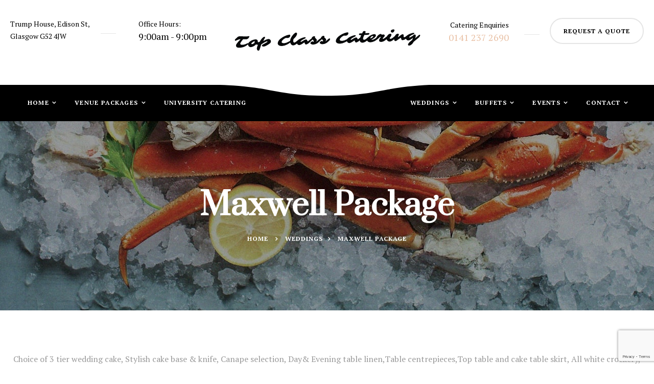

--- FILE ---
content_type: text/html; charset=UTF-8
request_url: https://www.topclasscatering.com/weddings/maxwell-venue-package/
body_size: 17275
content:
<!DOCTYPE html>
<html lang="en-GB">
<head>
    <meta charset="UTF-8">
    <meta name="viewport" content="width=device-width">
    <link rel="profile" href="https://gmpg.org/xfn/11">
    <link rel="pingback" href="https://www.topclasscatering.com/xmlrpc.php">
	<meta name='robots' content='index, follow, max-image-preview:large, max-snippet:-1, max-video-preview:-1' />
	<style>img:is([sizes="auto" i], [sizes^="auto," i]) { contain-intrinsic-size: 3000px 1500px }</style>
	
	<!-- This site is optimized with the Yoast SEO plugin v24.4 - https://yoast.com/wordpress/plugins/seo/ -->
	<title>Maxwell Package - Top Class Catering</title>
	<link rel="canonical" href="https://www.topclasscatering.com/weddings/maxwell-venue-package/" />
	<meta property="og:locale" content="en_GB" />
	<meta property="og:type" content="article" />
	<meta property="og:title" content="Maxwell Package - Top Class Catering" />
	<meta property="og:description" content="Choice of 3 tier wedding cake, Stylish cake base &amp; knife, Canape selection, Day&amp; Evening table linen,Table centrepieces,Top table and cake table skirt, All white crockery, King silver cutlery, Uniformed waiting staff, Designated head chef &amp; kitchen staff, Master of ceremonies, Top Class management, Fairy light garland, Free standing 4ft L.O.V.E. letters,Mood lighting.Top Class Disco &hellip; Continue reading Maxwell Package&rarr;" />
	<meta property="og:url" content="https://www.topclasscatering.com/weddings/maxwell-venue-package/" />
	<meta property="og:site_name" content="Top Class Catering" />
	<meta name="twitter:card" content="summary_large_image" />
	<meta name="twitter:label1" content="Estimated reading time" />
	<meta name="twitter:data1" content="1 minute" />
	<script type="application/ld+json" class="yoast-schema-graph">{"@context":"https://schema.org","@graph":[{"@type":"WebPage","@id":"https://www.topclasscatering.com/weddings/maxwell-venue-package/","url":"https://www.topclasscatering.com/weddings/maxwell-venue-package/","name":"Maxwell Package - Top Class Catering","isPartOf":{"@id":"https://www.topclasscatering.com/#website"},"datePublished":"2018-07-22T00:51:26+00:00","breadcrumb":{"@id":"https://www.topclasscatering.com/weddings/maxwell-venue-package/#breadcrumb"},"inLanguage":"en-GB","potentialAction":[{"@type":"ReadAction","target":["https://www.topclasscatering.com/weddings/maxwell-venue-package/"]}]},{"@type":"BreadcrumbList","@id":"https://www.topclasscatering.com/weddings/maxwell-venue-package/#breadcrumb","itemListElement":[{"@type":"ListItem","position":1,"name":"Home","item":"https://www.topclasscatering.com/"},{"@type":"ListItem","position":2,"name":"Weddings","item":"https://www.topclasscatering.com/weddings/"},{"@type":"ListItem","position":3,"name":"Maxwell Package"}]},{"@type":"WebSite","@id":"https://www.topclasscatering.com/#website","url":"https://www.topclasscatering.com/","name":"Top Class Catering","description":"Wedding Catering Specialists Glasgow","publisher":{"@id":"https://www.topclasscatering.com/#organization"},"potentialAction":[{"@type":"SearchAction","target":{"@type":"EntryPoint","urlTemplate":"https://www.topclasscatering.com/?s={search_term_string}"},"query-input":{"@type":"PropertyValueSpecification","valueRequired":true,"valueName":"search_term_string"}}],"inLanguage":"en-GB"},{"@type":"Organization","@id":"https://www.topclasscatering.com/#organization","name":"Top Class Catering","url":"https://www.topclasscatering.com/","logo":{"@type":"ImageObject","inLanguage":"en-GB","@id":"https://www.topclasscatering.com/#/schema/logo/image/","url":"https://topclasscatering.com/wp-content/uploads/2018/03/Webp.net-resizeimage.png","contentUrl":"https://topclasscatering.com/wp-content/uploads/2018/03/Webp.net-resizeimage.png","width":155,"height":71,"caption":"Top Class Catering"},"image":{"@id":"https://www.topclasscatering.com/#/schema/logo/image/"}}]}</script>
	<!-- / Yoast SEO plugin. -->


<link rel='dns-prefetch' href='//www.topclasscatering.com' />
<link rel='dns-prefetch' href='//fonts.googleapis.com' />
<link rel="alternate" type="application/rss+xml" title="Top Class Catering &raquo; Feed" href="https://www.topclasscatering.com/feed/" />
<link rel="alternate" type="application/rss+xml" title="Top Class Catering &raquo; Comments Feed" href="https://www.topclasscatering.com/comments/feed/" />
<script type="text/javascript">
/* <![CDATA[ */
window._wpemojiSettings = {"baseUrl":"https:\/\/s.w.org\/images\/core\/emoji\/15.0.3\/72x72\/","ext":".png","svgUrl":"https:\/\/s.w.org\/images\/core\/emoji\/15.0.3\/svg\/","svgExt":".svg","source":{"concatemoji":"https:\/\/www.topclasscatering.com\/wp-includes\/js\/wp-emoji-release.min.js?ver=6.7.4"}};
/*! This file is auto-generated */
!function(i,n){var o,s,e;function c(e){try{var t={supportTests:e,timestamp:(new Date).valueOf()};sessionStorage.setItem(o,JSON.stringify(t))}catch(e){}}function p(e,t,n){e.clearRect(0,0,e.canvas.width,e.canvas.height),e.fillText(t,0,0);var t=new Uint32Array(e.getImageData(0,0,e.canvas.width,e.canvas.height).data),r=(e.clearRect(0,0,e.canvas.width,e.canvas.height),e.fillText(n,0,0),new Uint32Array(e.getImageData(0,0,e.canvas.width,e.canvas.height).data));return t.every(function(e,t){return e===r[t]})}function u(e,t,n){switch(t){case"flag":return n(e,"\ud83c\udff3\ufe0f\u200d\u26a7\ufe0f","\ud83c\udff3\ufe0f\u200b\u26a7\ufe0f")?!1:!n(e,"\ud83c\uddfa\ud83c\uddf3","\ud83c\uddfa\u200b\ud83c\uddf3")&&!n(e,"\ud83c\udff4\udb40\udc67\udb40\udc62\udb40\udc65\udb40\udc6e\udb40\udc67\udb40\udc7f","\ud83c\udff4\u200b\udb40\udc67\u200b\udb40\udc62\u200b\udb40\udc65\u200b\udb40\udc6e\u200b\udb40\udc67\u200b\udb40\udc7f");case"emoji":return!n(e,"\ud83d\udc26\u200d\u2b1b","\ud83d\udc26\u200b\u2b1b")}return!1}function f(e,t,n){var r="undefined"!=typeof WorkerGlobalScope&&self instanceof WorkerGlobalScope?new OffscreenCanvas(300,150):i.createElement("canvas"),a=r.getContext("2d",{willReadFrequently:!0}),o=(a.textBaseline="top",a.font="600 32px Arial",{});return e.forEach(function(e){o[e]=t(a,e,n)}),o}function t(e){var t=i.createElement("script");t.src=e,t.defer=!0,i.head.appendChild(t)}"undefined"!=typeof Promise&&(o="wpEmojiSettingsSupports",s=["flag","emoji"],n.supports={everything:!0,everythingExceptFlag:!0},e=new Promise(function(e){i.addEventListener("DOMContentLoaded",e,{once:!0})}),new Promise(function(t){var n=function(){try{var e=JSON.parse(sessionStorage.getItem(o));if("object"==typeof e&&"number"==typeof e.timestamp&&(new Date).valueOf()<e.timestamp+604800&&"object"==typeof e.supportTests)return e.supportTests}catch(e){}return null}();if(!n){if("undefined"!=typeof Worker&&"undefined"!=typeof OffscreenCanvas&&"undefined"!=typeof URL&&URL.createObjectURL&&"undefined"!=typeof Blob)try{var e="postMessage("+f.toString()+"("+[JSON.stringify(s),u.toString(),p.toString()].join(",")+"));",r=new Blob([e],{type:"text/javascript"}),a=new Worker(URL.createObjectURL(r),{name:"wpTestEmojiSupports"});return void(a.onmessage=function(e){c(n=e.data),a.terminate(),t(n)})}catch(e){}c(n=f(s,u,p))}t(n)}).then(function(e){for(var t in e)n.supports[t]=e[t],n.supports.everything=n.supports.everything&&n.supports[t],"flag"!==t&&(n.supports.everythingExceptFlag=n.supports.everythingExceptFlag&&n.supports[t]);n.supports.everythingExceptFlag=n.supports.everythingExceptFlag&&!n.supports.flag,n.DOMReady=!1,n.readyCallback=function(){n.DOMReady=!0}}).then(function(){return e}).then(function(){var e;n.supports.everything||(n.readyCallback(),(e=n.source||{}).concatemoji?t(e.concatemoji):e.wpemoji&&e.twemoji&&(t(e.twemoji),t(e.wpemoji)))}))}((window,document),window._wpemojiSettings);
/* ]]> */
</script>
<style id='wp-emoji-styles-inline-css' type='text/css'>

	img.wp-smiley, img.emoji {
		display: inline !important;
		border: none !important;
		box-shadow: none !important;
		height: 1em !important;
		width: 1em !important;
		margin: 0 0.07em !important;
		vertical-align: -0.1em !important;
		background: none !important;
		padding: 0 !important;
	}
</style>
<link rel='stylesheet' id='wp-block-library-css' href='https://www.topclasscatering.com/wp-includes/css/dist/block-library/style.min.css?ver=6.7.4' type='text/css' media='all' />
<style id='classic-theme-styles-inline-css' type='text/css'>
/*! This file is auto-generated */
.wp-block-button__link{color:#fff;background-color:#32373c;border-radius:9999px;box-shadow:none;text-decoration:none;padding:calc(.667em + 2px) calc(1.333em + 2px);font-size:1.125em}.wp-block-file__button{background:#32373c;color:#fff;text-decoration:none}
</style>
<style id='global-styles-inline-css' type='text/css'>
:root{--wp--preset--aspect-ratio--square: 1;--wp--preset--aspect-ratio--4-3: 4/3;--wp--preset--aspect-ratio--3-4: 3/4;--wp--preset--aspect-ratio--3-2: 3/2;--wp--preset--aspect-ratio--2-3: 2/3;--wp--preset--aspect-ratio--16-9: 16/9;--wp--preset--aspect-ratio--9-16: 9/16;--wp--preset--color--black: #000000;--wp--preset--color--cyan-bluish-gray: #abb8c3;--wp--preset--color--white: #ffffff;--wp--preset--color--pale-pink: #f78da7;--wp--preset--color--vivid-red: #cf2e2e;--wp--preset--color--luminous-vivid-orange: #ff6900;--wp--preset--color--luminous-vivid-amber: #fcb900;--wp--preset--color--light-green-cyan: #7bdcb5;--wp--preset--color--vivid-green-cyan: #00d084;--wp--preset--color--pale-cyan-blue: #8ed1fc;--wp--preset--color--vivid-cyan-blue: #0693e3;--wp--preset--color--vivid-purple: #9b51e0;--wp--preset--gradient--vivid-cyan-blue-to-vivid-purple: linear-gradient(135deg,rgba(6,147,227,1) 0%,rgb(155,81,224) 100%);--wp--preset--gradient--light-green-cyan-to-vivid-green-cyan: linear-gradient(135deg,rgb(122,220,180) 0%,rgb(0,208,130) 100%);--wp--preset--gradient--luminous-vivid-amber-to-luminous-vivid-orange: linear-gradient(135deg,rgba(252,185,0,1) 0%,rgba(255,105,0,1) 100%);--wp--preset--gradient--luminous-vivid-orange-to-vivid-red: linear-gradient(135deg,rgba(255,105,0,1) 0%,rgb(207,46,46) 100%);--wp--preset--gradient--very-light-gray-to-cyan-bluish-gray: linear-gradient(135deg,rgb(238,238,238) 0%,rgb(169,184,195) 100%);--wp--preset--gradient--cool-to-warm-spectrum: linear-gradient(135deg,rgb(74,234,220) 0%,rgb(151,120,209) 20%,rgb(207,42,186) 40%,rgb(238,44,130) 60%,rgb(251,105,98) 80%,rgb(254,248,76) 100%);--wp--preset--gradient--blush-light-purple: linear-gradient(135deg,rgb(255,206,236) 0%,rgb(152,150,240) 100%);--wp--preset--gradient--blush-bordeaux: linear-gradient(135deg,rgb(254,205,165) 0%,rgb(254,45,45) 50%,rgb(107,0,62) 100%);--wp--preset--gradient--luminous-dusk: linear-gradient(135deg,rgb(255,203,112) 0%,rgb(199,81,192) 50%,rgb(65,88,208) 100%);--wp--preset--gradient--pale-ocean: linear-gradient(135deg,rgb(255,245,203) 0%,rgb(182,227,212) 50%,rgb(51,167,181) 100%);--wp--preset--gradient--electric-grass: linear-gradient(135deg,rgb(202,248,128) 0%,rgb(113,206,126) 100%);--wp--preset--gradient--midnight: linear-gradient(135deg,rgb(2,3,129) 0%,rgb(40,116,252) 100%);--wp--preset--font-size--small: 13px;--wp--preset--font-size--medium: 20px;--wp--preset--font-size--large: 36px;--wp--preset--font-size--x-large: 42px;--wp--preset--spacing--20: 0.44rem;--wp--preset--spacing--30: 0.67rem;--wp--preset--spacing--40: 1rem;--wp--preset--spacing--50: 1.5rem;--wp--preset--spacing--60: 2.25rem;--wp--preset--spacing--70: 3.38rem;--wp--preset--spacing--80: 5.06rem;--wp--preset--shadow--natural: 6px 6px 9px rgba(0, 0, 0, 0.2);--wp--preset--shadow--deep: 12px 12px 50px rgba(0, 0, 0, 0.4);--wp--preset--shadow--sharp: 6px 6px 0px rgba(0, 0, 0, 0.2);--wp--preset--shadow--outlined: 6px 6px 0px -3px rgba(255, 255, 255, 1), 6px 6px rgba(0, 0, 0, 1);--wp--preset--shadow--crisp: 6px 6px 0px rgba(0, 0, 0, 1);}:where(.is-layout-flex){gap: 0.5em;}:where(.is-layout-grid){gap: 0.5em;}body .is-layout-flex{display: flex;}.is-layout-flex{flex-wrap: wrap;align-items: center;}.is-layout-flex > :is(*, div){margin: 0;}body .is-layout-grid{display: grid;}.is-layout-grid > :is(*, div){margin: 0;}:where(.wp-block-columns.is-layout-flex){gap: 2em;}:where(.wp-block-columns.is-layout-grid){gap: 2em;}:where(.wp-block-post-template.is-layout-flex){gap: 1.25em;}:where(.wp-block-post-template.is-layout-grid){gap: 1.25em;}.has-black-color{color: var(--wp--preset--color--black) !important;}.has-cyan-bluish-gray-color{color: var(--wp--preset--color--cyan-bluish-gray) !important;}.has-white-color{color: var(--wp--preset--color--white) !important;}.has-pale-pink-color{color: var(--wp--preset--color--pale-pink) !important;}.has-vivid-red-color{color: var(--wp--preset--color--vivid-red) !important;}.has-luminous-vivid-orange-color{color: var(--wp--preset--color--luminous-vivid-orange) !important;}.has-luminous-vivid-amber-color{color: var(--wp--preset--color--luminous-vivid-amber) !important;}.has-light-green-cyan-color{color: var(--wp--preset--color--light-green-cyan) !important;}.has-vivid-green-cyan-color{color: var(--wp--preset--color--vivid-green-cyan) !important;}.has-pale-cyan-blue-color{color: var(--wp--preset--color--pale-cyan-blue) !important;}.has-vivid-cyan-blue-color{color: var(--wp--preset--color--vivid-cyan-blue) !important;}.has-vivid-purple-color{color: var(--wp--preset--color--vivid-purple) !important;}.has-black-background-color{background-color: var(--wp--preset--color--black) !important;}.has-cyan-bluish-gray-background-color{background-color: var(--wp--preset--color--cyan-bluish-gray) !important;}.has-white-background-color{background-color: var(--wp--preset--color--white) !important;}.has-pale-pink-background-color{background-color: var(--wp--preset--color--pale-pink) !important;}.has-vivid-red-background-color{background-color: var(--wp--preset--color--vivid-red) !important;}.has-luminous-vivid-orange-background-color{background-color: var(--wp--preset--color--luminous-vivid-orange) !important;}.has-luminous-vivid-amber-background-color{background-color: var(--wp--preset--color--luminous-vivid-amber) !important;}.has-light-green-cyan-background-color{background-color: var(--wp--preset--color--light-green-cyan) !important;}.has-vivid-green-cyan-background-color{background-color: var(--wp--preset--color--vivid-green-cyan) !important;}.has-pale-cyan-blue-background-color{background-color: var(--wp--preset--color--pale-cyan-blue) !important;}.has-vivid-cyan-blue-background-color{background-color: var(--wp--preset--color--vivid-cyan-blue) !important;}.has-vivid-purple-background-color{background-color: var(--wp--preset--color--vivid-purple) !important;}.has-black-border-color{border-color: var(--wp--preset--color--black) !important;}.has-cyan-bluish-gray-border-color{border-color: var(--wp--preset--color--cyan-bluish-gray) !important;}.has-white-border-color{border-color: var(--wp--preset--color--white) !important;}.has-pale-pink-border-color{border-color: var(--wp--preset--color--pale-pink) !important;}.has-vivid-red-border-color{border-color: var(--wp--preset--color--vivid-red) !important;}.has-luminous-vivid-orange-border-color{border-color: var(--wp--preset--color--luminous-vivid-orange) !important;}.has-luminous-vivid-amber-border-color{border-color: var(--wp--preset--color--luminous-vivid-amber) !important;}.has-light-green-cyan-border-color{border-color: var(--wp--preset--color--light-green-cyan) !important;}.has-vivid-green-cyan-border-color{border-color: var(--wp--preset--color--vivid-green-cyan) !important;}.has-pale-cyan-blue-border-color{border-color: var(--wp--preset--color--pale-cyan-blue) !important;}.has-vivid-cyan-blue-border-color{border-color: var(--wp--preset--color--vivid-cyan-blue) !important;}.has-vivid-purple-border-color{border-color: var(--wp--preset--color--vivid-purple) !important;}.has-vivid-cyan-blue-to-vivid-purple-gradient-background{background: var(--wp--preset--gradient--vivid-cyan-blue-to-vivid-purple) !important;}.has-light-green-cyan-to-vivid-green-cyan-gradient-background{background: var(--wp--preset--gradient--light-green-cyan-to-vivid-green-cyan) !important;}.has-luminous-vivid-amber-to-luminous-vivid-orange-gradient-background{background: var(--wp--preset--gradient--luminous-vivid-amber-to-luminous-vivid-orange) !important;}.has-luminous-vivid-orange-to-vivid-red-gradient-background{background: var(--wp--preset--gradient--luminous-vivid-orange-to-vivid-red) !important;}.has-very-light-gray-to-cyan-bluish-gray-gradient-background{background: var(--wp--preset--gradient--very-light-gray-to-cyan-bluish-gray) !important;}.has-cool-to-warm-spectrum-gradient-background{background: var(--wp--preset--gradient--cool-to-warm-spectrum) !important;}.has-blush-light-purple-gradient-background{background: var(--wp--preset--gradient--blush-light-purple) !important;}.has-blush-bordeaux-gradient-background{background: var(--wp--preset--gradient--blush-bordeaux) !important;}.has-luminous-dusk-gradient-background{background: var(--wp--preset--gradient--luminous-dusk) !important;}.has-pale-ocean-gradient-background{background: var(--wp--preset--gradient--pale-ocean) !important;}.has-electric-grass-gradient-background{background: var(--wp--preset--gradient--electric-grass) !important;}.has-midnight-gradient-background{background: var(--wp--preset--gradient--midnight) !important;}.has-small-font-size{font-size: var(--wp--preset--font-size--small) !important;}.has-medium-font-size{font-size: var(--wp--preset--font-size--medium) !important;}.has-large-font-size{font-size: var(--wp--preset--font-size--large) !important;}.has-x-large-font-size{font-size: var(--wp--preset--font-size--x-large) !important;}
:where(.wp-block-post-template.is-layout-flex){gap: 1.25em;}:where(.wp-block-post-template.is-layout-grid){gap: 1.25em;}
:where(.wp-block-columns.is-layout-flex){gap: 2em;}:where(.wp-block-columns.is-layout-grid){gap: 2em;}
:root :where(.wp-block-pullquote){font-size: 1.5em;line-height: 1.6;}
</style>
<link rel='stylesheet' id='contact-form-7-css' href='https://www.topclasscatering.com/wp-content/plugins/contact-form-7/includes/css/styles.css?ver=6.0.3' type='text/css' media='all' />
<link rel='stylesheet' id='font-family-css' href='https://fonts.googleapis.com/css?family=Prata%7CPT+Serif:400,400i,700,700i&#038;subset=latin%2Clatin-ext' type='text/css' media='all' />
<link rel='stylesheet' id='font-awesome-css' href='https://www.topclasscatering.com/wp-content/themes/grenda/css/font-awesome.min.css?ver=4.0.7' type='text/css' media='all' />
<link rel='stylesheet' id='grenda-style-css' href='https://www.topclasscatering.com/wp-content/themes/grenda/css/style.css?ver=6.7.4' type='text/css' media='all' />
<!--[if lt IE 9]>
<link rel='stylesheet' id='grenda-ie-css' href='https://www.topclasscatering.com/wp-content/themes/grenda/css/ie.css?ver=20131205' type='text/css' media='all' />
<![endif]-->
<link rel='stylesheet' id='prettyphoto-css' href='https://www.topclasscatering.com/wp-content/plugins/js_composer/assets/lib/prettyphoto/css/prettyPhoto.min.css?ver=6.4.1' type='text/css' media='all' />
<script type="text/javascript" src="https://www.topclasscatering.com/wp-includes/js/jquery/jquery.min.js?ver=3.7.1" id="jquery-core-js"></script>
<script type="text/javascript" src="https://www.topclasscatering.com/wp-includes/js/jquery/jquery-migrate.min.js?ver=3.4.1" id="jquery-migrate-js"></script>
<script type="text/javascript" src="//www.topclasscatering.com/wp-content/plugins/revslider/sr6/assets/js/rbtools.min.js?ver=6.7.28" async id="tp-tools-js"></script>
<script type="text/javascript" src="//www.topclasscatering.com/wp-content/plugins/revslider/sr6/assets/js/rs6.min.js?ver=6.7.28" async id="revmin-js"></script>
<script type="text/javascript" src="https://www.topclasscatering.com/wp-content/themes/grenda/js/bootstrap.min.js?ver=20130402" id="bootstrap-js"></script>
<link rel="https://api.w.org/" href="https://www.topclasscatering.com/wp-json/" /><link rel="alternate" title="JSON" type="application/json" href="https://www.topclasscatering.com/wp-json/wp/v2/pages/1463" /><link rel="EditURI" type="application/rsd+xml" title="RSD" href="https://www.topclasscatering.com/xmlrpc.php?rsd" />
<link rel='shortlink' href='https://www.topclasscatering.com/?p=1463' />
<link rel="alternate" title="oEmbed (JSON)" type="application/json+oembed" href="https://www.topclasscatering.com/wp-json/oembed/1.0/embed?url=https%3A%2F%2Fwww.topclasscatering.com%2Fweddings%2Fmaxwell-venue-package%2F" />
<link rel="alternate" title="oEmbed (XML)" type="text/xml+oembed" href="https://www.topclasscatering.com/wp-json/oembed/1.0/embed?url=https%3A%2F%2Fwww.topclasscatering.com%2Fweddings%2Fmaxwell-venue-package%2F&#038;format=xml" />
<!-- Analytics by WP Statistics - https://wp-statistics.com -->
<meta name="generator" content="Powered by WPBakery Page Builder - drag and drop page builder for WordPress."/>
<style type="text/css">.broken_link, a.broken_link {
	text-decoration: line-through;
}</style>    <style type="text/css" id="grenda-header-css">
        
                    .pbr-header-default .header-top{
                background-color:#ffffff;
            }
        
        
                    .pbr-header-default .header-top .header-top-inner .header-info-wrapper .title{
                color:#000000;
            }
        
        
                    #pbr-masthead .header-menu{
                background:#000000;
            }
        
                    #pbr-masthead .navbar-mega .navbar-nav > li > a,.navbar-mega .caret{
                color:#ffffff;
            }
        
                    #pbr-masthead .navbar-mega .navbar-nav > li > a:hover, .navbar-mega .caret:hover{
                color:#a8a8a8;
            }
        
        
        
        
        
        
        
        
        
        
    </style>
    <meta name="generator" content="Powered by Slider Revolution 6.7.28 - responsive, Mobile-Friendly Slider Plugin for WordPress with comfortable drag and drop interface." />
<style>
					.vc_custom_1524283376912{padding-top: 20px !important;}.vc_custom_1582374913641{margin-bottom: 5px !important;}.vc_custom_1582468467253{margin-top: 0px !important;margin-bottom: 0px !important;}.vc_custom_1685349954900{margin-bottom: 5px !important;}.vc_custom_1520475149017{margin-bottom: 20px !important;}.vc_custom_1685350318773{padding-top: 2px !important;}.vc_custom_1685350101307{padding-top: 2px !important;}
					</style><script>function setREVStartSize(e){
			//window.requestAnimationFrame(function() {
				window.RSIW = window.RSIW===undefined ? window.innerWidth : window.RSIW;
				window.RSIH = window.RSIH===undefined ? window.innerHeight : window.RSIH;
				try {
					var pw = document.getElementById(e.c).parentNode.offsetWidth,
						newh;
					pw = pw===0 || isNaN(pw) || (e.l=="fullwidth" || e.layout=="fullwidth") ? window.RSIW : pw;
					e.tabw = e.tabw===undefined ? 0 : parseInt(e.tabw);
					e.thumbw = e.thumbw===undefined ? 0 : parseInt(e.thumbw);
					e.tabh = e.tabh===undefined ? 0 : parseInt(e.tabh);
					e.thumbh = e.thumbh===undefined ? 0 : parseInt(e.thumbh);
					e.tabhide = e.tabhide===undefined ? 0 : parseInt(e.tabhide);
					e.thumbhide = e.thumbhide===undefined ? 0 : parseInt(e.thumbhide);
					e.mh = e.mh===undefined || e.mh=="" || e.mh==="auto" ? 0 : parseInt(e.mh,0);
					if(e.layout==="fullscreen" || e.l==="fullscreen")
						newh = Math.max(e.mh,window.RSIH);
					else{
						e.gw = Array.isArray(e.gw) ? e.gw : [e.gw];
						for (var i in e.rl) if (e.gw[i]===undefined || e.gw[i]===0) e.gw[i] = e.gw[i-1];
						e.gh = e.el===undefined || e.el==="" || (Array.isArray(e.el) && e.el.length==0)? e.gh : e.el;
						e.gh = Array.isArray(e.gh) ? e.gh : [e.gh];
						for (var i in e.rl) if (e.gh[i]===undefined || e.gh[i]===0) e.gh[i] = e.gh[i-1];
											
						var nl = new Array(e.rl.length),
							ix = 0,
							sl;
						e.tabw = e.tabhide>=pw ? 0 : e.tabw;
						e.thumbw = e.thumbhide>=pw ? 0 : e.thumbw;
						e.tabh = e.tabhide>=pw ? 0 : e.tabh;
						e.thumbh = e.thumbhide>=pw ? 0 : e.thumbh;
						for (var i in e.rl) nl[i] = e.rl[i]<window.RSIW ? 0 : e.rl[i];
						sl = nl[0];
						for (var i in nl) if (sl>nl[i] && nl[i]>0) { sl = nl[i]; ix=i;}
						var m = pw>(e.gw[ix]+e.tabw+e.thumbw) ? 1 : (pw-(e.tabw+e.thumbw)) / (e.gw[ix]);
						newh =  (e.gh[ix] * m) + (e.tabh + e.thumbh);
					}
					var el = document.getElementById(e.c);
					if (el!==null && el) el.style.height = newh+"px";
					el = document.getElementById(e.c+"_wrapper");
					if (el!==null && el) {
						el.style.height = newh+"px";
						el.style.display = "block";
					}
				} catch(e){
					console.log("Failure at Presize of Slider:" + e)
				}
			//});
		  };</script>
		<style type="text/css" id="wp-custom-css">
			#pbr-masthead.not-breadscrumb {
    padding-bottom: 0px; }
.pbr-footer.footer2 {
    padding-top: 0px;
}
		</style>
		<noscript><style> .wpb_animate_when_almost_visible { opacity: 1; }</style></noscript></head>

<body data-rsssl=1 class="page-template-default page page-id-1463 page-child parent-pageid-38 wp-custom-logo masthead-fixed singular wpb-js-composer js-comp-ver-6.4.1 vc_responsive">
<div id="page" class="hfeed site">
    <div class="pbr-page-inner row-offcanvas row-offcanvas-left">
				<div class="topbar-mobile hidden-lg hidden-md">
    <div class="d-flex justify-content-between align-items-center">

        <div class="active-mobile">
            <button data-toggle="offcanvas" class="btn btn-offcanvas btn-toggle-canvas offcanvas" type="button">
                <i class="fa fa-bars"></i>
            </button>
        </div>

        <div class="logo-wrapper">
		    <div class="logo">
    <a href="https://www.topclasscatering.com/" class="custom-logo-link" rel="home"><img width="400" height="106" src="https://www.topclasscatering.com/wp-content/uploads/2020/08/LogoMakr_4mQvks.png" class="custom-logo" alt="Top Class Catering" decoding="async" srcset="https://www.topclasscatering.com/wp-content/uploads/2020/08/LogoMakr_4mQvks.png 400w, https://www.topclasscatering.com/wp-content/uploads/2020/08/LogoMakr_4mQvks-300x80.png 300w" sizes="(max-width: 400px) 100vw, 400px" /></a></div>
        </div>
    </div>
</div>
        <header id="pbr-masthead" class="site-header pbr-header-default hidden-xs hidden-sm" role="banner">
            <div class="no-sticky">
               <div class="header-top">
                    <div class="container">
                        <div class="header-top-inner">
                            <div class="col-md-4">
                                <div class="header-info-wrapper header-right">
	<div class="header-address">
         Trump House, Edison St, Glasgow G52 4JW    </div>
    <div class="header-info-text">
        <div class="title">Office Hours:</div>
        <div class="time title-info">9:00am - 9:00pm</div>
    </div>
</div>                            </div>
                            <div class="col-md-4 text-center">
                                <div class="logo">
    <a href="https://www.topclasscatering.com/" class="custom-logo-link" rel="home"><img width="400" height="106" src="https://www.topclasscatering.com/wp-content/uploads/2020/08/LogoMakr_4mQvks.png" class="custom-logo" alt="Top Class Catering" decoding="async" srcset="https://www.topclasscatering.com/wp-content/uploads/2020/08/LogoMakr_4mQvks.png 400w, https://www.topclasscatering.com/wp-content/uploads/2020/08/LogoMakr_4mQvks-300x80.png 300w" sizes="(max-width: 400px) 100vw, 400px" /></a></div>
                            </div>
                            <div class="col-md-4">
                                <div class="header-info-wrapper header-left">
	<div class="header-call">
	        <div class="title">Catering Enquiries</div>
	        <div class="phone title-info">0141 237 2690</div>
	</div>
			 <div class="download-button">
            <a href="https://topclasscatering.com/contact-us/" id="#quote" class="btn btn-radius btn-border">request a quote</a>    
        </div>
	 
</div>                            </div>
                        </div>
                    </div>
                </div>
                <div class="header-menu">
                    <div class="header-image">
                        <svg width="420px" height="25px" version="1.1" id="Layer_1" xmlns="http://www.w3.org/2000/svg" xmlns:xlink="http://www.w3.org/1999/xlink" x="0px" y="0px"
                             viewBox="0 0 452.4 23.3" enable-background="new 0 0 452.4 23.3" xml:space="preserve">
                            <g>
                                <g>
                                    <g>
                                        <path d="M1.2,0.3C26.2,1,62,3.4,97.6,10.1c45,8.5,71.4,13.2,128.8,13.2v-23C226.4,0.3-19.3-0.3,1.2,0.3z"/>
                                    </g>
                                </g>
                                <g>
                                    <g>
                                        <path d="M226,0.3v23c57.4,0,83.8-4.6,128.8-13.2c35.6-6.7,71.3-9.1,96.4-9.9C471.7-0.3,226,0.3,226,0.3z"/>
                                    </g>
                                </g>
                            </g>
                        </svg>
                    </div>
                    <div class="container">
                        <div id="pbr-mainmenu" class="pbr-mainmenu">
                            	<nav  data-duration="300" class="hidden-xs hidden-sm pbr-megamenu  animate navbar navbar-mega" role="navigation">
		    <div class="collapse navbar-collapse navbar-mega-collapse"><ul id="primary-menu" class="nav navbar-nav megamenu"><li id="menu-item-11347" class="dropdown menu-item-11347 level-0"><a href="https://topclasscatering.com/" class="dropdown-toggle" >Home <b class="caret"></b></a>
<ul class="dropdown-menu">
	<li id="menu-item-11924" class="menu-item-11924 level-1"><a href="https://www.topclasscatering.com/about/">About</a></li>
</ul>
</li>
<li id="menu-item-11377" class="dropdown menu-item-11377 level-0"><a href="#" class="dropdown-toggle" >Venue Packages <b class="caret"></b></a>
<ul class="dropdown-menu">
	<li id="menu-item-11754" class="dropdown menu-item-11754 level-1"><a href="#" class="dropdown-toggle" >Trades Hall <b class="caret"></b></a>
	<ul class="dropdown-menu">
		<li id="menu-item-12073" class="menu-item-12073 level-2"><a href="https://www.topclasscatering.com/twilight-wedding/">Twilight Wedding</a></li>
		<li id="menu-item-11755" class="menu-item-11755 level-2"><a href="https://topclasscatering.com/canape-menu/">Canapé Menu</a></li>
		<li id="menu-item-11762" class="menu-item-11762 level-2"><a href="https://topclasscatering.com/adams-package/">Adams Package</a></li>
		<li id="menu-item-11768" class="menu-item-11768 level-2"><a href="https://topclasscatering.com/glassford-package/">Glassford Package</a></li>
		<li id="menu-item-11774" class="menu-item-11774 level-2"><a href="https://topclasscatering.com/ingles-package/">Ingles Package</a></li>
		<li id="menu-item-11784" class="menu-item-11784 level-2"><a href="https://topclasscatering.com/evening-buffet/">Evening Buffet</a></li>
		<li id="menu-item-11788" class="menu-item-11788 level-2"><a href="https://topclasscatering.com/drink-packages/">Drink Packages</a></li>
	</ul>
</li>
	<li id="menu-item-11521" class="dropdown menu-item-11521 level-1"><a href="#" class="dropdown-toggle" >Paisley Town Hall <b class="caret"></b></a>
	<ul class="dropdown-menu">
		<li id="menu-item-12030" class="menu-item-12030 level-2"><a href="https://www.topclasscatering.com/canapes/">Canapés</a></li>
		<li id="menu-item-12029" class="menu-item-12029 level-2"><a href="https://www.topclasscatering.com/buffet-menu/">Buffets</a></li>
		<li id="menu-item-11531" class="menu-item-11531 level-2"><a href="https://www.topclasscatering.com/westminster-package/">Westminster Package</a></li>
		<li id="menu-item-11526" class="menu-item-11526 level-2"><a href="https://topclasscatering.com/canterbury-package/">Canterbury Package</a></li>
		<li id="menu-item-11527" class="menu-item-11527 level-2"><a href="https://topclasscatering.com/notre-dame-package/">Notre Dame Package</a></li>
	</ul>
</li>
	<li id="menu-item-11378" class="menu-item-11378 level-1"><a href="https://topclasscatering.com/maxwell-package/">Maxwell Package</a></li>
	<li id="menu-item-11399" class="menu-item-11399 level-1"><a href="https://topclasscatering.com/clifford-package/">Clifford Package</a></li>
	<li id="menu-item-11405" class="menu-item-11405 level-1"><a href="https://topclasscatering.com/glencairn-package/">Glencairn Package</a></li>
	<li id="menu-item-11407" class="menu-item-11407 level-1"><a href="https://topclasscatering.com/stirling-package/">Stirling Package</a></li>
	<li id="menu-item-11417" class="menu-item-11417 level-1"><a href="https://topclasscatering.com/extras/">Extras</a></li>
</ul>
</li>
<li id="menu-item-11516" class="menu-item-11516 level-0"><a href="https://topclasscatering.com/university-catering/">University Catering</a></li>
</ul></div>	</nav>
                            	<nav  data-duration="300" class="hidden-xs hidden-sm pbr-megamenu  animate navbar navbar-mega" role="navigation">
		    <div class="collapse navbar-collapse navbar-mega-collapse"><ul id="second-menu" class="nav navbar-nav megamenu"><li id="menu-item-11735" class="dropdown menu-item-11735 level-0"><a href="https://topclasscatering.com/weddings/" class="dropdown-toggle" >Weddings <b class="caret"></b></a>
<ul class="dropdown-menu">
	<li id="menu-item-11736" class="menu-item-11736 level-1"><a href="https://topclasscatering.com/gourmet-menu/">Gourmet Menu</a></li>
	<li id="menu-item-11737" class="menu-item-11737 level-1"><a href="https://topclasscatering.com/silver-package/">Silver Package</a></li>
	<li id="menu-item-11738" class="menu-item-11738 level-1"><a href="https://topclasscatering.com/gold-package/">Gold Package</a></li>
	<li id="menu-item-11739" class="menu-item-11739 level-1"><a href="https://topclasscatering.com/platinum-package/">Platinum Package</a></li>
	<li id="menu-item-11740" class="menu-item-11740 level-1"><a href="https://topclasscatering.com/diamond-package/">Diamond Package</a></li>
	<li id="menu-item-11741" class="menu-item-11741 level-1"><a href="https://topclasscatering.com/the-ultimate-package/">The Ultimate Package</a></li>
</ul>
</li>
<li id="menu-item-11413" class="dropdown menu-item-11413 level-0"><a href="https://www.topclasscatering.com/buffet-menu/" class="dropdown-toggle" >Buffets <b class="caret"></b></a>
<ul class="dropdown-menu">
	<li id="menu-item-11962" class="menu-item-11962 level-1"><a href="https://www.topclasscatering.com/canapes/">Canapés</a></li>
</ul>
</li>
<li id="menu-item-11820" class="dropdown menu-item-11820 level-0"><a href="#" class="dropdown-toggle" >Events <b class="caret"></b></a>
<ul class="dropdown-menu">
	<li id="menu-item-11829" class="menu-item-11829 level-1"><a href="https://topclasscatering.com/office-party-catering-glasgow/">Office Party</a></li>
	<li id="menu-item-11824" class="menu-item-11824 level-1"><a href="https://topclasscatering.com/bbq-party-catering-glasgow/">Summer BBQ</a></li>
	<li id="menu-item-11821" class="menu-item-11821 level-1"><a href="https://topclasscatering.com/birthday-party-catering/">Birthdays</a></li>
	<li id="menu-item-11823" class="menu-item-11823 level-1"><a href="https://topclasscatering.com/engagement-party-catering-glasgow/">Engagements</a></li>
	<li id="menu-item-11822" class="menu-item-11822 level-1"><a href="https://topclasscatering.com/anniversary-party-catering/">Anniversaries</a></li>
	<li id="menu-item-11826" class="menu-item-11826 level-1"><a href="https://topclasscatering.com/prom-party-catering-glasgow/">Proms</a></li>
	<li id="menu-item-11825" class="menu-item-11825 level-1"><a href="https://topclasscatering.com/christening-party-catering/">Christening</a></li>
	<li id="menu-item-11874" class="menu-item-11874 level-1"><a href="https://topclasscatering.com/holy-communion-party-catering/">Holy Communions</a></li>
	<li id="menu-item-11827" class="menu-item-11827 level-1"><a href="https://topclasscatering.com/corporate-meeting-catering/">Corporate Meetings</a></li>
	<li id="menu-item-11828" class="menu-item-11828 level-1"><a href="https://topclasscatering.com/product-launch-party-catering/">Product Launches</a></li>
	<li id="menu-item-11873" class="menu-item-11873 level-1"><a href="https://topclasscatering.com/graduation-party-catering/">Graduation Parties</a></li>
	<li id="menu-item-11883" class="menu-item-11883 level-1"><a href="https://topclasscatering.com/small-party-catering/">Small Party Catering</a></li>
</ul>
</li>
<li id="menu-item-11411" class="dropdown menu-item-11411 level-0"><a href="https://topclasscatering.com/contact-us/" class="dropdown-toggle" >Contact <b class="caret"></b></a>
<ul class="dropdown-menu">
	<li id="menu-item-11414" class="menu-item-11414 level-1"><a href="https://topclasscatering.com/about/">About</a></li>
	<li id="menu-item-11734" class="menu-item-11734 level-1"><a href="https://topclasscatering.com/customer-testimonials/">Reviews</a></li>
</ul>
</li>
</ul></div>	</nav>
                        </div>
                    </div>
                </div>
            </div>
        </header><!-- #masthead -->
		        <section id="main" class="site-main">
<section id="pbr-breadscrumb" class="pbr-breadscrumb" ><div class="container"><div class="pbr-breadscrumb-inner"><h2 class="bread-title">Maxwell Package</h2><ol class="breadcrumb"><li><a href="https://www.topclasscatering.com">Home</a> </li> <li><a href="https://www.topclasscatering.com/weddings/">Weddings</a></li>  <li>Maxwell Package</li></ol></div></div></section><section id="main-container" class="container inner">
	<div class="row">
					 
	 	
 	 

			
		<div id="main-content" class="main-content col-xs-12 col-xs-12 col-md-12">
			<div id="primary" class="content-area">
				<div id="content" class="site-content" role="main">

					
<article id="post-1463" class="post-1463 page type-page status-publish hentry">
	<div class="entry-content-page">
		<p style="text-align: center;">Choice of 3 tier wedding cake, Stylish cake base &amp; knife, Canape selection, Day&amp; Evening table linen,Table centrepieces,Top table and cake table skirt, All white crockery, King silver cutlery, Uniformed waiting staff, Designated head chef &amp; kitchen staff, Master of ceremonies, Top Class management, Fairy light garland, Free standing 4ft L.O.V.E. letters,Mood lighting.Top Class Disco services, Personalised gobo name projection. Hot Scotch evening buffet x 120. Wedding breakfast for 80 guests (priced per head for additional guests)</p>
<p style="text-align: center;"><strong><em><br />
</em></strong>North Atlantic prawns served on a bed of salad with seafood sauce Chicken Liver pate with oatcakes</p>
<p style="text-align: center;">Sweet potato &amp; Roasted red pepper Soup served with dinner roll and butter</p>
<p style="text-align: center;"><em> </em></p>
<p style="text-align: center;">Stornoway Beef (prime sirloin steak served over a bed of ruffled Stornoway Black Pudding)</p>
<p style="text-align: center;">Chicken Balmoral (breast of chicken stuffed with haggis) Accompanied with sauce boats with Peppercorn sauce</p>
<p style="text-align: center;">Served  with potatoes and seasonal vegetable medley</p>
<p style="text-align: center;">Luxury Vanilla &amp; toffee cheesecake served with cream and toffee topping Chocolate Fudge cake served with cream and chocolate topping.</p>
<p style="text-align: center;"><em> </em></p>
<hr />
<p style="text-align: center;">Tea or Coffee with After dinner mints</p>
<p style="text-align: center;"><em> </em><strong>Our Maxwell Package Cost: £4295</strong></p>
<p style="text-align: center;">Click the link to download our <a href="https://topclasscatering.com/wp-content/uploads/2018/07/Maxwell-Venue-Package.docx" class="broken_link">Maxwell Venue Package</a></p>
	</div><!-- .entry-content -->
</article><!-- #post-## -->

				</div><!-- #content -->
			</div><!-- #primary -->			
		</div><!-- #main-content -->
		
	</div>	
</section>

        </section><!-- #main -->
                        <footer id="pbr-footer" class="pbr-footer footer2" role="contentinfo">
            <div class="inner">             
                                        <div class="pbr-footer-profile">
                            <div class="container">
                                <div data-vc-full-width="true" data-vc-full-width-init="false" data-vc-stretch-content="true" data-vc-parallax="1.5" data-vc-parallax-image="https://www.topclasscatering.com/wp-content/uploads/2018/03/slider1.jpg" class="vc_row wpb_row vc_row-fluid send_request vc_row-has-fill vc_general vc_parallax vc_parallax-1"><div class="wpb_column vc_column_container vc_col-sm-12"><div class="vc_column-inner"><div class="wpb_wrapper"><div class="vc_empty_space  hidden-xs hidden-sm"   style="height: 20px"><span class="vc_empty_space_inner"></span></div>
	<div class="wpb_text_column wpb_content_element " >
		<div class="wpb_wrapper">
			<p style="text-align: center;"><span style="color: #ffffff;"><em>Check our latest Wedding &amp; Event Catering reviews</em></span></p>
<p style="text-align: center;"><img class="wp-image-11470 aligncenter" src="https://topclasscatering.com/wp-content/uploads/2020/08/LogoMakr_4mQvks-300x80.png" alt="" width="248" height="66" /></p>
<p style="text-align: center;"><em> </em></p>

		</div>
	</div>

	<div class="wpb_text_column wpb_content_element " >
		<div class="wpb_wrapper">
			<p style="text-align: center;"><em> <br />
</em></p>

		</div>
	</div>
<div class="vc_empty_space  hidden-xs hidden-sm"   style="height: 20px"><span class="vc_empty_space_inner"></span></div></div></div></div></div><div class="vc_row-full-width vc_clearfix"></div><div class="vc_row wpb_row vc_row-fluid vc_custom_1524283376912"><div class="vc_col-sm-6 wpb_column vc_column_container vc_col-sm-12 vc_col-lg-4 vc_col-md-4"><div class="vc_column-inner"><div class="wpb_wrapper">
	<div class="wpb_text_column wpb_content_element  vc_custom_1582374913641" >
		<div class="wpb_wrapper">
			<p><em>All Catering Enquiries</em></p>

		</div>
	</div>
<h2 style="font-size: 30px;line-height: 36px;text-align: left;font-family:PT Serif;font-weight:700;font-style:normal" class="vc_custom_heading vc_custom_1582468467253" >0141 237 2690</h2><div class="vc_empty_space"   style="height: 20px"><span class="vc_empty_space_inner"></span></div></div></div></div><div class="vc_col-sm-6 wpb_column vc_column_container vc_col-sm-12 vc_col-lg-4 vc_col-md-4"><div class="vc_column-inner"><div class="wpb_wrapper">
	<div class="wpb_text_column wpb_content_element  vc_custom_1685349954900" >
		<div class="wpb_wrapper">
			<p>Wedding &amp; Event Caterers Glasgow &amp; Scotland</p>

		</div>
	</div>

	<div class="wpb_text_column wpb_content_element " >
		<div class="wpb_wrapper">
			<p><a class="mailto" href="mailto: topclasscatering@gmail.com">topclasscatering@gmail.com</a></p>

		</div>
	</div>
<div class="vc_empty_space"   style="height: 20px"><span class="vc_empty_space_inner"></span></div></div></div></div><div class="vc_col-sm-6 wpb_column vc_column_container vc_col-sm-12 vc_col-lg-2 vc_col-md-2"><div class="vc_column-inner"><div class="wpb_wrapper"><div class="vc_empty_space"   style="height: 20px"><span class="vc_empty_space_inner"></span></div></div></div></div><div class="vc_col-sm-6 wpb_column vc_column_container vc_col-sm-12 vc_col-lg-2 vc_col-md-2"><div class="vc_column-inner"><div class="wpb_wrapper">
	<div class="wpb_text_column wpb_content_element " >
		<div class="wpb_wrapper">
			<p><a class="scrollup scroll" href="#">back to top</a></p>

		</div>
	</div>
<div class="vc_empty_space"   style="height: 20px"><span class="vc_empty_space_inner"></span></div></div></div></div></div><div class="vc_row wpb_row vc_row-fluid"><div class="wpb_column vc_column_container vc_col-sm-12"><div class="vc_column-inner"><div class="wpb_wrapper"><div class="vc_separator wpb_content_element vc_separator_align_center vc_sep_width_100 vc_sep_pos_align_center vc_separator_no_text vc_custom_1520475149017  vc_custom_1520475149017" ><span class="vc_sep_holder vc_sep_holder_l"><span  style="border-color:#e5e5e5;" class="vc_sep_line"></span></span><span class="vc_sep_holder vc_sep_holder_r"><span  style="border-color:#e5e5e5;" class="vc_sep_line"></span></span>
</div></div></div></div></div><div class="vc_row wpb_row vc_row-fluid"><div class="wpb_column vc_column_container vc_col-sm-12"><div class="vc_column-inner"><div class="wpb_wrapper"><div class="vc_empty_space"   style="height: 60px"><span class="vc_empty_space_inner"></span></div></div></div></div></div><div class="vc_row wpb_row vc_row-fluid"><div class="wpb_column vc_column_container vc_col-sm-5"><div class="vc_column-inner"><div class="wpb_wrapper"><div class="vc_row wpb_row vc_inner vc_row-fluid"><div class="wpb_column vc_column_container vc_col-sm-12 vc_col-lg-offset-0 vc_col-lg-10"><div class="vc_column-inner"><div class="wpb_wrapper"><div class="wpb_single_image wpb_content_element vc_align_left">
		
		<figure class="wpb_wrapper vc_figure">
			<div class="vc_single_image-wrapper  vc_box_border_grey"><img width="155" height="71" src="https://www.topclasscatering.com/wp-content/uploads/2018/03/Webp.net-resizeimage.png" class="vc_single_image-img attachment-full" alt="" decoding="async" loading="lazy" /></div>
		</figure>
	</div>
	<div class="wpb_text_column wpb_content_element " >
		<div class="wpb_wrapper">
			<p>Do you require catering for a function, party or corporate event? Use our enquiry form and our friendly staff at Top Class Catering will contact you to discuss our packages and prices.</p>

		</div>
	</div>
</div></div></div></div></div></div></div><div class="wpb_column vc_column_container vc_col-sm-3"><div class="vc_column-inner"><div class="wpb_wrapper">
	<div class="wpb_text_column wpb_content_element  vc_custom_1685350318773" >
		<div class="wpb_wrapper">
			<p><strong>Functions &amp; Events</strong></p>

		</div>
	</div>

	<div class="wpb_text_column wpb_content_element " >
		<div class="wpb_wrapper">
			<p><strong><a href="https://topclasscatering.com/weddings/">Wedding Catering</a><br />
<a href="https://topclasscatering.com/corporate-meeting-catering/">Corporate Meetings</a><br />
<a href="https://topclasscatering.com/birthday-party-catering/">Birthday Catering</a> </strong><br />
<strong><a href="https://topclasscatering.com/corporate-meeting-catering/">Corporate Events</a><br />
<a href="https://topclasscatering.com/engagement-party-catering-glasgow/">Engagement Party Catering</a></strong><br />
<a href="https://topclasscatering.com/bbq-party-catering-glasgow/"><strong>Summer BBQ</strong></a><br />
<a href="https://www.topclasscatering.com/buffet-menu/"><strong>Buffets</strong></a></p>

		</div>
	</div>
<div class="vc_empty_space"   style="height: 32px"><span class="vc_empty_space_inner"></span></div></div></div></div><div class="wpb_column vc_column_container vc_col-sm-4"><div class="vc_column-inner"><div class="wpb_wrapper">
	<div class="wpb_text_column wpb_content_element  vc_custom_1685350101307" >
		<div class="wpb_wrapper">
			<p><strong>Mobile Bar Hire</strong></p>

		</div>
	</div>

	<div class="wpb_text_column wpb_content_element " >
		<div class="wpb_wrapper">
			<p>Welcome to our sisters @ Top Class Bars. We provide fully licensed mobile bar hire services and events packages for private, corporate and public events nationwide. We plan on assisting with weddings, birthday parties, corporate events and many other functions for which indoor and outdoor mobile bar hire you be a great addition.</p>
<p><a href="https://www.topclasscatering.com/mobile-bar/"><strong>Learn More</strong></a></p>

		</div>
	</div>
<div class="vc_empty_space"   style="height: 32px"><span class="vc_empty_space_inner"></span></div></div></div></div></div>                            </div>
                        </div>
                             
                <section class="pbr-copyright ">
                    <div class="container">
                        <div class="copyright-inner">
                            <div class="copyright-left">
                                ©2025 Top Class Catering Glasgow, Scotland, All Rights Reserved.                            </div>
                            <div class="copyright-right">
                                                                  <div class="title">Wedding &amp; Event Catering Specialists</div>
                            </div>
                        </div>
                    </div>
                </section>
            </div>
        </footer><!-- #colophon -->
     
        <div id="pbr-off-canvas" class="pbr-off-canvas sidebar-offcanvas hidden-lg hidden-md"> 
    <div class="pbr-off-canvas-body">
        <div class="offcanvas-head">
            <button type="button" class="btn btn-offcanvas btn-toggle-canvas btn-default" data-toggle="offcanvas">
                  <i class="fa fa-close"></i> 
             </button>
             <span>Menu</span>
        </div>
        <nav class="navbar navbar-offcanvas navbar-static" role="navigation">
            <div class="navbar-collapse navbar-offcanvas-collapse"><ul id="main-menu-offcanvas" class="nav navbar-nav"><li id="menu-item-11595" class="menu-item-11595 level-0"><a href="https://topclasscatering.com/">Home</a></li>
<li id="menu-item-11625" class="menu-item-11625 level-0"><a href="https://www.topclasscatering.com/buffet-menu/">Buffet Menus</a></li>
<li id="menu-item-11750" class="dropdown menu-item-11750 level-0"><a href="#">Trades Hall </a> <b class="caret"></b>
<ul class="dropdown-menu">
	<li id="menu-item-12074" class="menu-item-12074 level-1"><a href="https://www.topclasscatering.com/twilight-wedding/">Twilight Wedding</a></li>
	<li id="menu-item-11753" class="menu-item-11753 level-1"><a href="https://topclasscatering.com/canape-menu/">Canapé Menu</a></li>
	<li id="menu-item-11763" class="menu-item-11763 level-1"><a href="https://topclasscatering.com/adams-package/">Adams Package</a></li>
	<li id="menu-item-11771" class="menu-item-11771 level-1"><a href="https://topclasscatering.com/glassford-package/">Glassford Package</a></li>
	<li id="menu-item-11775" class="menu-item-11775 level-1"><a href="https://topclasscatering.com/ingles-package/">Ingles Package</a></li>
	<li id="menu-item-11783" class="menu-item-11783 level-1"><a href="https://topclasscatering.com/evening-buffet/">Evening Buffet</a></li>
	<li id="menu-item-11789" class="menu-item-11789 level-1"><a href="https://www.topclasscatering.com/drink-packages/">Drink Packages</a></li>
</ul>
</li>
<li id="menu-item-11596" class="dropdown menu-item-11596 level-0"><a href="#">Venue Packages </a> <b class="caret"></b>
<ul class="dropdown-menu">
	<li id="menu-item-11597" class="dropdown menu-item-11597 level-1"><a href="#">Paisley Town Hall </a> <b class="caret"></b>
	<ul class="dropdown-menu">
		<li id="menu-item-11598" class="menu-item-11598 level-2"><a href="https://topclasscatering.com/coats-memorial-buffets/">Buffets Menu</a></li>
		<li id="menu-item-11599" class="menu-item-11599 level-2"><a href="https://www.topclasscatering.com/westminster-package/">Westminster Package</a></li>
		<li id="menu-item-11600" class="menu-item-11600 level-2"><a href="https://topclasscatering.com/canterbury-package/">Canterbury Package</a></li>
		<li id="menu-item-11601" class="menu-item-11601 level-2"><a href="https://topclasscatering.com/notre-dame-package/">Notre Dame Package</a></li>
		<li id="menu-item-11602" class="menu-item-11602 level-2"><a href="https://topclasscatering.com/coats-canapes/">Canapés</a></li>
	</ul>
</li>
	<li id="menu-item-11603" class="menu-item-11603 level-1"><a href="https://topclasscatering.com/maxwell-package/">Maxwell Package</a></li>
	<li id="menu-item-11604" class="menu-item-11604 level-1"><a href="https://topclasscatering.com/clifford-package/">Clifford Package</a></li>
	<li id="menu-item-11605" class="menu-item-11605 level-1"><a href="https://topclasscatering.com/glencairn-package/">Glencairn Package</a></li>
	<li id="menu-item-11606" class="menu-item-11606 level-1"><a href="https://topclasscatering.com/stirling-package/">Stirling Package</a></li>
	<li id="menu-item-11607" class="menu-item-11607 level-1"><a href="https://topclasscatering.com/extras/">Extras</a></li>
</ul>
</li>
<li id="menu-item-11608" class="dropdown menu-item-11608 level-0"><a href="https://www.topclasscatering.com/weddings/">Weddings </a> <b class="caret"></b>
<ul class="dropdown-menu">
	<li id="menu-item-11609" class="menu-item-11609 level-1"><a href="https://topclasscatering.com/gourmet-menu/">Gourmet Menu</a></li>
	<li id="menu-item-11610" class="menu-item-11610 level-1"><a href="https://topclasscatering.com/silver-package/">Silver Package</a></li>
	<li id="menu-item-11611" class="menu-item-11611 level-1"><a href="https://topclasscatering.com/gold-package/">Gold Package</a></li>
	<li id="menu-item-11612" class="menu-item-11612 level-1"><a href="https://topclasscatering.com/platinum-package/">Platinum Package</a></li>
	<li id="menu-item-11613" class="menu-item-11613 level-1"><a href="https://topclasscatering.com/diamond-package/">Diamond Package</a></li>
	<li id="menu-item-11614" class="menu-item-11614 level-1"><a href="https://topclasscatering.com/the-ultimate-package/">The Ultimate Package</a></li>
</ul>
</li>
<li id="menu-item-11749" class="menu-item-11749 level-0"><a href="https://topclasscatering.com/university-catering/">University Catering</a></li>
<li id="menu-item-11615" class="menu-item-11615 level-0"><a href="https://topclasscatering.com/customer-testimonials/">Reviews</a></li>
<li id="menu-item-11616" class="menu-item-11616 level-0"><a href="https://topclasscatering.com/about/">About Us</a></li>
<li id="menu-item-11617" class="menu-item-11617 level-0"><a href="https://topclasscatering.com/contact-us/">Contact Us</a></li>
</ul></div>        </nav> 

    </div>
</div>    </div>
</div>
    <!-- #page -->


		<script>
			window.RS_MODULES = window.RS_MODULES || {};
			window.RS_MODULES.modules = window.RS_MODULES.modules || {};
			window.RS_MODULES.waiting = window.RS_MODULES.waiting || [];
			window.RS_MODULES.defered = false;
			window.RS_MODULES.moduleWaiting = window.RS_MODULES.moduleWaiting || {};
			window.RS_MODULES.type = 'compiled';
		</script>
		


			<!-- Mobile Call Now and Map Buttons -->
			<div id='rpb_spacer'></div>
			<div id='rpb'>
				<div>
					<a href='tel:01412372690' id='call_now'
						onClick= " ga('send', 'event', 'Phone Call', 'Click to Call', '01412372690'); " >
						<span class='dashicons dashicons-phone'></span> Catering Enquiries
					</a>
				</div>
			</div>
			<style>
				@media screen and (max-width: 680px) {
				div#rpb { display: flex !important; background: #1a1919; }
				div#rpb_spacer { display: block !important; }
				}
				div#rpb { background: #1a1919; }
			    div#rpb div a#call_now { background: #ffffff; color: #565656; }
				div#rpb div a#map_now { background: #fc3; color: #fff; }
			</style>
			<!-- /Mobile Call Now and Map Buttons -->

<script type="text/html" id="wpb-modifications"></script>
			    <div class="modal fade" id="modalLoginForm" tabindex="-1" role="dialog" aria-labelledby="modalLoginForm">
				      <div class="modal-dialog" role="document">
						<div class="modal-content"><div class="modal-body">
						<button type="button" class="close pull-right btn btn-sm btn-primary" data-dismiss="modal" aria-label="Close"><span aria-hidden="true">x</span></button>	<div class="inner">
						    		<a href="https://www.topclasscatering.com">
											<img class="img-responsive center-image" src="https://www.topclasscatering.com/wp-content/uploads/2020/08/LogoMakr_4mQvks.png" alt="" >
									</a>
					    		
						   <div id="pbrloginform" class="form-wrapper"> <form class="login-form" action="/weddings/maxwell-venue-package/" method="post">
						     
						    	<p class="lead">Hello, Welcome Back!</p>
							    <div class="form-group">
								    <input autocomplete="off" type="text" name="pbr_username" class="required form-control"  placeholder="Username" />
							    </div>
							    <div class="form-group">
								    <input autocomplete="off" type="password" class="password required form-control" placeholder="Password" name="pbr_password" >
							    </div>
							     <div class="form-group">
							   	 	<label for="pbr-user-remember" ><input type="checkbox" name="remember" id="pbr-user-remember" value="true"> Remember Me</label>
							    </div>
							    <div class="form-group">
							    	<input type="submit" class="btn btn-primary" name="submit" value="Log In"/>
							    	<input type="button" class="btn btn-primary btn-cancel" name="cancel" value="Cancel"/>
							    </div>
					<p><a href="#pbrlostpasswordform" class="toggle-links" title="Forgot Password">Lost Your Password?</a></p><input type="hidden" id="security1" name="security1" value="906e852b4c" /><input type="hidden" name="_wp_http_referer" value="/weddings/maxwell-venue-package/" /></form></div><div id="pbrlostpasswordform" class="form-wrapper">
				<form name="lostpasswordform" id="lostpasswordform" class="lostpassword-form" action="https://www.topclasscatering.com/wp-login.php?action=lostpassword" method="post">
					<p class="lead">Reset Password</p>
					<div class="lostpassword-fields">
					<p class="form-group">
						<label>Username or E-mail:<br />
						<input type="text" name="user_login" class="user_login form-control" value="" size="20" tabindex="10" /></label>
					</p><input type="hidden" id="security" name="security" value="7a0456ffe3" /><input type="hidden" name="_wp_http_referer" value="/weddings/maxwell-venue-package/" />
					<p class="submit">
						<input type="submit" class="btn btn-primary" name="wp-submit" value="Get New Password" tabindex="100" />
						<input type="button" class="btn btn-primary btn-cancel " value="Cancel" tabindex="101" />
					</p>
					<p class="nav">
						
					</p>
					</div>
 					<div class="lostpassword-link"><a href="#pbrloginform" class="toggle-links">Back To Login</a></div>
				</form></div>		</div></div></div>
					</div>
				</div>
			    <div class="modal fade" id="modalRegisterForm" tabindex="-1" role="dialog" aria-labelledby="modalLoginForm">
				      <div class="modal-dialog" role="document">
						<div class="modal-content"><div class="modal-body">
						<div class="close pull-right hide" data-dismiss="modal" aria-label="Close"><a href="#" aria-hidden="true">&times;</a></div><div id="pbrregisterform" class="form-wrapper">	
		<div class="container-form">
  
                            
                <form name="opalrgtRegisterForm" id="opalrgtRegisterForm" method="post">
                	                	<button type="button" class="close btn btn-sm btn-primary pull-right" data-dismiss="modal" aria-label="Close"><span aria-hidden="true">x</span></button>
                    <h3>Register</h3>

                    <div id="opalrgt-reg-loader-info" class="opalrgt-loader" style="display:none;">
              
                        <span>Please wait ...</span>
                    </div>
                    <div id="opalrgt-register-alert" class="alert alert-danger" role="alert" style="display:none;"></div>
                    <div id="opalrgt-mail-alert" class="alert alert-danger" role="alert" style="display:none;"></div>
                                        <div class="form-group">
                        <label for="opalrgt_fname">First name</label>
                        <sup class="opalrgt-required-asterisk">*</sup>
                        <input type="text" class="form-control" name="opalrgt_fname" id="opalrgt_fname" placeholder="First name">
                    </div>
                    <div class="form-group">
                        <label for="opalrgt_lname">Last name</label>
                        <input type="text" class="form-control" name="opalrgt_lname" id="opalrgt_lname" placeholder="Last name">
                    </div>
                    <div class="form-group">
                        <label for="opalrgt_username">Username</label>
                        <sup class="opalrgt-required-asterisk">*</sup>
                        <input type="text" class="form-control" name="opalrgt_username" id="opalrgt_username" placeholder="Username">
                    </div>
                    <div class="form-group">
                        <label for="opalrgt_email">Email</label>
                        <sup class="opalrgt-required-asterisk">*</sup>
                        <input type="text" class="form-control" name="opalrgt_email" id="opalrgt_email" placeholder="Email">
                    </div>
                    <div class="form-group">
                        <label for="opalrgt_password">Password</label>
                        <sup class="opalrgt-required-asterisk">*</sup>
                        <input type="password" class="form-control" name="opalrgt_password" id="opalrgt_password" placeholder="Password" >
                    </div>
                    <div class="form-group">
                        <label for="opalrgt_password2">Confirm Password</label>
                        <sup class="opalrgt-required-asterisk">*</sup>
                        <input type="password" class="form-control" name="opalrgt_password2" id="opalrgt_password2" placeholder="Confirm Password" >
                    </div>

                    <input type="hidden" name="opalrgt_current_url" id="opalrgt_current_url" value="https://www.topclasscatering.com/weddings/maxwell-venue-package/" />
                    <input type="hidden" name="redirection_url" id="redirection_url" value="https://www.topclasscatering.com/weddings/maxwell-venue-package/" />
                                        <input type="hidden" id="opalrgt_register_nonce" name="opalrgt_register_nonce" value="4f75077307" /><input type="hidden" name="_wp_http_referer" value="/weddings/maxwell-venue-package/" />                    <button type="submit" class="btn btn-primary">
                        Register</button>
                </form>
                		</div>

	</div>	</div></div>
					</div>
				</div><link rel='stylesheet' id='js_composer_front-css' href='https://www.topclasscatering.com/wp-content/plugins/js_composer/assets/css/js_composer.min.css?ver=6.4.1' type='text/css' media='all' />
<link rel='stylesheet' id='vc_google_fonts_pt_serifregularitalic700700italic-css' href='https://fonts.googleapis.com/css?family=PT+Serif%3Aregular%2Citalic%2C700%2C700italic&#038;ver=6.4.1' type='text/css' media='all' />
<link rel='stylesheet' id='rpb_css-css' href='https://www.topclasscatering.com/wp-content/plugins/mobile-call-now-map-buttons/rpb.css?ver=6.7.4' type='text/css' media='all' />
<link rel='stylesheet' id='dashicons-css' href='https://www.topclasscatering.com/wp-includes/css/dashicons.min.css?ver=6.7.4' type='text/css' media='all' />
<link rel='stylesheet' id='rs-plugin-settings-css' href='//www.topclasscatering.com/wp-content/plugins/revslider/sr6/assets/css/rs6.css?ver=6.7.28' type='text/css' media='all' />
<style id='rs-plugin-settings-inline-css' type='text/css'>
#rs-demo-id {}
</style>
<script type="text/javascript" src="https://www.topclasscatering.com/wp-includes/js/dist/hooks.min.js?ver=4d63a3d491d11ffd8ac6" id="wp-hooks-js"></script>
<script type="text/javascript" src="https://www.topclasscatering.com/wp-includes/js/dist/i18n.min.js?ver=5e580eb46a90c2b997e6" id="wp-i18n-js"></script>
<script type="text/javascript" id="wp-i18n-js-after">
/* <![CDATA[ */
wp.i18n.setLocaleData( { 'text direction\u0004ltr': [ 'ltr' ] } );
/* ]]> */
</script>
<script type="text/javascript" src="https://www.topclasscatering.com/wp-content/plugins/contact-form-7/includes/swv/js/index.js?ver=6.0.3" id="swv-js"></script>
<script type="text/javascript" id="contact-form-7-js-translations">
/* <![CDATA[ */
( function( domain, translations ) {
	var localeData = translations.locale_data[ domain ] || translations.locale_data.messages;
	localeData[""].domain = domain;
	wp.i18n.setLocaleData( localeData, domain );
} )( "contact-form-7", {"translation-revision-date":"2024-05-21 11:58:24+0000","generator":"GlotPress\/4.0.1","domain":"messages","locale_data":{"messages":{"":{"domain":"messages","plural-forms":"nplurals=2; plural=n != 1;","lang":"en_GB"},"Error:":["Error:"]}},"comment":{"reference":"includes\/js\/index.js"}} );
/* ]]> */
</script>
<script type="text/javascript" id="contact-form-7-js-before">
/* <![CDATA[ */
var wpcf7 = {
    "api": {
        "root": "https:\/\/www.topclasscatering.com\/wp-json\/",
        "namespace": "contact-form-7\/v1"
    }
};
/* ]]> */
</script>
<script type="text/javascript" src="https://www.topclasscatering.com/wp-content/plugins/contact-form-7/includes/js/index.js?ver=6.0.3" id="contact-form-7-js"></script>
<script type="text/javascript" src="https://www.topclasscatering.com/wp-content/themes/grenda/js/owl-carousel/owl.carousel.js?ver=20150315" id="owl-carousel-js"></script>
<script type="text/javascript" src="https://www.topclasscatering.com/wp-content/plugins/js_composer/assets/lib/prettyphoto/js/jquery.prettyPhoto.min.js?ver=6.4.1" id="prettyphoto-js"></script>
<script type="text/javascript" src="https://www.topclasscatering.com/wp-content/themes/grenda/js/waypoints.min.js?ver=20150315" id="waypoints-js"></script>
<script type="text/javascript" id="grenda-script-js-extra">
/* <![CDATA[ */
var grendaAjax = {"ajaxurl":"https:\/\/www.topclasscatering.com\/wp-admin\/admin-ajax.php"};
/* ]]> */
</script>
<script type="text/javascript" src="https://www.topclasscatering.com/wp-content/themes/grenda/js/functions.js?ver=20150315" id="grenda-script-js"></script>
<script type="text/javascript" src="https://www.google.com/recaptcha/api.js?render=6LctsN0UAAAAAKO4YxEPcH7NdqjZVeu5dGBSJlmY&amp;ver=3.0" id="google-recaptcha-js"></script>
<script type="text/javascript" src="https://www.topclasscatering.com/wp-includes/js/dist/vendor/wp-polyfill.min.js?ver=3.15.0" id="wp-polyfill-js"></script>
<script type="text/javascript" id="wpcf7-recaptcha-js-before">
/* <![CDATA[ */
var wpcf7_recaptcha = {
    "sitekey": "6LctsN0UAAAAAKO4YxEPcH7NdqjZVeu5dGBSJlmY",
    "actions": {
        "homepage": "homepage",
        "contactform": "contactform"
    }
};
/* ]]> */
</script>
<script type="text/javascript" src="https://www.topclasscatering.com/wp-content/plugins/contact-form-7/modules/recaptcha/index.js?ver=6.0.3" id="wpcf7-recaptcha-js"></script>
<script type="text/javascript" src="https://www.topclasscatering.com/wp-content/plugins/js_composer/assets/js/dist/js_composer_front.min.js?ver=6.4.1" id="wpb_composer_front_js-js"></script>
<script type="text/javascript" src="https://www.topclasscatering.com/wp-content/plugins/js_composer/assets/lib/bower/skrollr/dist/skrollr.min.js?ver=6.4.1" id="vc_jquery_skrollr_js-js"></script>
</body>
</html>


--- FILE ---
content_type: text/html; charset=utf-8
request_url: https://www.google.com/recaptcha/api2/anchor?ar=1&k=6LctsN0UAAAAAKO4YxEPcH7NdqjZVeu5dGBSJlmY&co=aHR0cHM6Ly93d3cudG9wY2xhc3NjYXRlcmluZy5jb206NDQz&hl=en&v=PoyoqOPhxBO7pBk68S4YbpHZ&size=invisible&anchor-ms=20000&execute-ms=30000&cb=5ik4tenecieo
body_size: 48691
content:
<!DOCTYPE HTML><html dir="ltr" lang="en"><head><meta http-equiv="Content-Type" content="text/html; charset=UTF-8">
<meta http-equiv="X-UA-Compatible" content="IE=edge">
<title>reCAPTCHA</title>
<style type="text/css">
/* cyrillic-ext */
@font-face {
  font-family: 'Roboto';
  font-style: normal;
  font-weight: 400;
  font-stretch: 100%;
  src: url(//fonts.gstatic.com/s/roboto/v48/KFO7CnqEu92Fr1ME7kSn66aGLdTylUAMa3GUBHMdazTgWw.woff2) format('woff2');
  unicode-range: U+0460-052F, U+1C80-1C8A, U+20B4, U+2DE0-2DFF, U+A640-A69F, U+FE2E-FE2F;
}
/* cyrillic */
@font-face {
  font-family: 'Roboto';
  font-style: normal;
  font-weight: 400;
  font-stretch: 100%;
  src: url(//fonts.gstatic.com/s/roboto/v48/KFO7CnqEu92Fr1ME7kSn66aGLdTylUAMa3iUBHMdazTgWw.woff2) format('woff2');
  unicode-range: U+0301, U+0400-045F, U+0490-0491, U+04B0-04B1, U+2116;
}
/* greek-ext */
@font-face {
  font-family: 'Roboto';
  font-style: normal;
  font-weight: 400;
  font-stretch: 100%;
  src: url(//fonts.gstatic.com/s/roboto/v48/KFO7CnqEu92Fr1ME7kSn66aGLdTylUAMa3CUBHMdazTgWw.woff2) format('woff2');
  unicode-range: U+1F00-1FFF;
}
/* greek */
@font-face {
  font-family: 'Roboto';
  font-style: normal;
  font-weight: 400;
  font-stretch: 100%;
  src: url(//fonts.gstatic.com/s/roboto/v48/KFO7CnqEu92Fr1ME7kSn66aGLdTylUAMa3-UBHMdazTgWw.woff2) format('woff2');
  unicode-range: U+0370-0377, U+037A-037F, U+0384-038A, U+038C, U+038E-03A1, U+03A3-03FF;
}
/* math */
@font-face {
  font-family: 'Roboto';
  font-style: normal;
  font-weight: 400;
  font-stretch: 100%;
  src: url(//fonts.gstatic.com/s/roboto/v48/KFO7CnqEu92Fr1ME7kSn66aGLdTylUAMawCUBHMdazTgWw.woff2) format('woff2');
  unicode-range: U+0302-0303, U+0305, U+0307-0308, U+0310, U+0312, U+0315, U+031A, U+0326-0327, U+032C, U+032F-0330, U+0332-0333, U+0338, U+033A, U+0346, U+034D, U+0391-03A1, U+03A3-03A9, U+03B1-03C9, U+03D1, U+03D5-03D6, U+03F0-03F1, U+03F4-03F5, U+2016-2017, U+2034-2038, U+203C, U+2040, U+2043, U+2047, U+2050, U+2057, U+205F, U+2070-2071, U+2074-208E, U+2090-209C, U+20D0-20DC, U+20E1, U+20E5-20EF, U+2100-2112, U+2114-2115, U+2117-2121, U+2123-214F, U+2190, U+2192, U+2194-21AE, U+21B0-21E5, U+21F1-21F2, U+21F4-2211, U+2213-2214, U+2216-22FF, U+2308-230B, U+2310, U+2319, U+231C-2321, U+2336-237A, U+237C, U+2395, U+239B-23B7, U+23D0, U+23DC-23E1, U+2474-2475, U+25AF, U+25B3, U+25B7, U+25BD, U+25C1, U+25CA, U+25CC, U+25FB, U+266D-266F, U+27C0-27FF, U+2900-2AFF, U+2B0E-2B11, U+2B30-2B4C, U+2BFE, U+3030, U+FF5B, U+FF5D, U+1D400-1D7FF, U+1EE00-1EEFF;
}
/* symbols */
@font-face {
  font-family: 'Roboto';
  font-style: normal;
  font-weight: 400;
  font-stretch: 100%;
  src: url(//fonts.gstatic.com/s/roboto/v48/KFO7CnqEu92Fr1ME7kSn66aGLdTylUAMaxKUBHMdazTgWw.woff2) format('woff2');
  unicode-range: U+0001-000C, U+000E-001F, U+007F-009F, U+20DD-20E0, U+20E2-20E4, U+2150-218F, U+2190, U+2192, U+2194-2199, U+21AF, U+21E6-21F0, U+21F3, U+2218-2219, U+2299, U+22C4-22C6, U+2300-243F, U+2440-244A, U+2460-24FF, U+25A0-27BF, U+2800-28FF, U+2921-2922, U+2981, U+29BF, U+29EB, U+2B00-2BFF, U+4DC0-4DFF, U+FFF9-FFFB, U+10140-1018E, U+10190-1019C, U+101A0, U+101D0-101FD, U+102E0-102FB, U+10E60-10E7E, U+1D2C0-1D2D3, U+1D2E0-1D37F, U+1F000-1F0FF, U+1F100-1F1AD, U+1F1E6-1F1FF, U+1F30D-1F30F, U+1F315, U+1F31C, U+1F31E, U+1F320-1F32C, U+1F336, U+1F378, U+1F37D, U+1F382, U+1F393-1F39F, U+1F3A7-1F3A8, U+1F3AC-1F3AF, U+1F3C2, U+1F3C4-1F3C6, U+1F3CA-1F3CE, U+1F3D4-1F3E0, U+1F3ED, U+1F3F1-1F3F3, U+1F3F5-1F3F7, U+1F408, U+1F415, U+1F41F, U+1F426, U+1F43F, U+1F441-1F442, U+1F444, U+1F446-1F449, U+1F44C-1F44E, U+1F453, U+1F46A, U+1F47D, U+1F4A3, U+1F4B0, U+1F4B3, U+1F4B9, U+1F4BB, U+1F4BF, U+1F4C8-1F4CB, U+1F4D6, U+1F4DA, U+1F4DF, U+1F4E3-1F4E6, U+1F4EA-1F4ED, U+1F4F7, U+1F4F9-1F4FB, U+1F4FD-1F4FE, U+1F503, U+1F507-1F50B, U+1F50D, U+1F512-1F513, U+1F53E-1F54A, U+1F54F-1F5FA, U+1F610, U+1F650-1F67F, U+1F687, U+1F68D, U+1F691, U+1F694, U+1F698, U+1F6AD, U+1F6B2, U+1F6B9-1F6BA, U+1F6BC, U+1F6C6-1F6CF, U+1F6D3-1F6D7, U+1F6E0-1F6EA, U+1F6F0-1F6F3, U+1F6F7-1F6FC, U+1F700-1F7FF, U+1F800-1F80B, U+1F810-1F847, U+1F850-1F859, U+1F860-1F887, U+1F890-1F8AD, U+1F8B0-1F8BB, U+1F8C0-1F8C1, U+1F900-1F90B, U+1F93B, U+1F946, U+1F984, U+1F996, U+1F9E9, U+1FA00-1FA6F, U+1FA70-1FA7C, U+1FA80-1FA89, U+1FA8F-1FAC6, U+1FACE-1FADC, U+1FADF-1FAE9, U+1FAF0-1FAF8, U+1FB00-1FBFF;
}
/* vietnamese */
@font-face {
  font-family: 'Roboto';
  font-style: normal;
  font-weight: 400;
  font-stretch: 100%;
  src: url(//fonts.gstatic.com/s/roboto/v48/KFO7CnqEu92Fr1ME7kSn66aGLdTylUAMa3OUBHMdazTgWw.woff2) format('woff2');
  unicode-range: U+0102-0103, U+0110-0111, U+0128-0129, U+0168-0169, U+01A0-01A1, U+01AF-01B0, U+0300-0301, U+0303-0304, U+0308-0309, U+0323, U+0329, U+1EA0-1EF9, U+20AB;
}
/* latin-ext */
@font-face {
  font-family: 'Roboto';
  font-style: normal;
  font-weight: 400;
  font-stretch: 100%;
  src: url(//fonts.gstatic.com/s/roboto/v48/KFO7CnqEu92Fr1ME7kSn66aGLdTylUAMa3KUBHMdazTgWw.woff2) format('woff2');
  unicode-range: U+0100-02BA, U+02BD-02C5, U+02C7-02CC, U+02CE-02D7, U+02DD-02FF, U+0304, U+0308, U+0329, U+1D00-1DBF, U+1E00-1E9F, U+1EF2-1EFF, U+2020, U+20A0-20AB, U+20AD-20C0, U+2113, U+2C60-2C7F, U+A720-A7FF;
}
/* latin */
@font-face {
  font-family: 'Roboto';
  font-style: normal;
  font-weight: 400;
  font-stretch: 100%;
  src: url(//fonts.gstatic.com/s/roboto/v48/KFO7CnqEu92Fr1ME7kSn66aGLdTylUAMa3yUBHMdazQ.woff2) format('woff2');
  unicode-range: U+0000-00FF, U+0131, U+0152-0153, U+02BB-02BC, U+02C6, U+02DA, U+02DC, U+0304, U+0308, U+0329, U+2000-206F, U+20AC, U+2122, U+2191, U+2193, U+2212, U+2215, U+FEFF, U+FFFD;
}
/* cyrillic-ext */
@font-face {
  font-family: 'Roboto';
  font-style: normal;
  font-weight: 500;
  font-stretch: 100%;
  src: url(//fonts.gstatic.com/s/roboto/v48/KFO7CnqEu92Fr1ME7kSn66aGLdTylUAMa3GUBHMdazTgWw.woff2) format('woff2');
  unicode-range: U+0460-052F, U+1C80-1C8A, U+20B4, U+2DE0-2DFF, U+A640-A69F, U+FE2E-FE2F;
}
/* cyrillic */
@font-face {
  font-family: 'Roboto';
  font-style: normal;
  font-weight: 500;
  font-stretch: 100%;
  src: url(//fonts.gstatic.com/s/roboto/v48/KFO7CnqEu92Fr1ME7kSn66aGLdTylUAMa3iUBHMdazTgWw.woff2) format('woff2');
  unicode-range: U+0301, U+0400-045F, U+0490-0491, U+04B0-04B1, U+2116;
}
/* greek-ext */
@font-face {
  font-family: 'Roboto';
  font-style: normal;
  font-weight: 500;
  font-stretch: 100%;
  src: url(//fonts.gstatic.com/s/roboto/v48/KFO7CnqEu92Fr1ME7kSn66aGLdTylUAMa3CUBHMdazTgWw.woff2) format('woff2');
  unicode-range: U+1F00-1FFF;
}
/* greek */
@font-face {
  font-family: 'Roboto';
  font-style: normal;
  font-weight: 500;
  font-stretch: 100%;
  src: url(//fonts.gstatic.com/s/roboto/v48/KFO7CnqEu92Fr1ME7kSn66aGLdTylUAMa3-UBHMdazTgWw.woff2) format('woff2');
  unicode-range: U+0370-0377, U+037A-037F, U+0384-038A, U+038C, U+038E-03A1, U+03A3-03FF;
}
/* math */
@font-face {
  font-family: 'Roboto';
  font-style: normal;
  font-weight: 500;
  font-stretch: 100%;
  src: url(//fonts.gstatic.com/s/roboto/v48/KFO7CnqEu92Fr1ME7kSn66aGLdTylUAMawCUBHMdazTgWw.woff2) format('woff2');
  unicode-range: U+0302-0303, U+0305, U+0307-0308, U+0310, U+0312, U+0315, U+031A, U+0326-0327, U+032C, U+032F-0330, U+0332-0333, U+0338, U+033A, U+0346, U+034D, U+0391-03A1, U+03A3-03A9, U+03B1-03C9, U+03D1, U+03D5-03D6, U+03F0-03F1, U+03F4-03F5, U+2016-2017, U+2034-2038, U+203C, U+2040, U+2043, U+2047, U+2050, U+2057, U+205F, U+2070-2071, U+2074-208E, U+2090-209C, U+20D0-20DC, U+20E1, U+20E5-20EF, U+2100-2112, U+2114-2115, U+2117-2121, U+2123-214F, U+2190, U+2192, U+2194-21AE, U+21B0-21E5, U+21F1-21F2, U+21F4-2211, U+2213-2214, U+2216-22FF, U+2308-230B, U+2310, U+2319, U+231C-2321, U+2336-237A, U+237C, U+2395, U+239B-23B7, U+23D0, U+23DC-23E1, U+2474-2475, U+25AF, U+25B3, U+25B7, U+25BD, U+25C1, U+25CA, U+25CC, U+25FB, U+266D-266F, U+27C0-27FF, U+2900-2AFF, U+2B0E-2B11, U+2B30-2B4C, U+2BFE, U+3030, U+FF5B, U+FF5D, U+1D400-1D7FF, U+1EE00-1EEFF;
}
/* symbols */
@font-face {
  font-family: 'Roboto';
  font-style: normal;
  font-weight: 500;
  font-stretch: 100%;
  src: url(//fonts.gstatic.com/s/roboto/v48/KFO7CnqEu92Fr1ME7kSn66aGLdTylUAMaxKUBHMdazTgWw.woff2) format('woff2');
  unicode-range: U+0001-000C, U+000E-001F, U+007F-009F, U+20DD-20E0, U+20E2-20E4, U+2150-218F, U+2190, U+2192, U+2194-2199, U+21AF, U+21E6-21F0, U+21F3, U+2218-2219, U+2299, U+22C4-22C6, U+2300-243F, U+2440-244A, U+2460-24FF, U+25A0-27BF, U+2800-28FF, U+2921-2922, U+2981, U+29BF, U+29EB, U+2B00-2BFF, U+4DC0-4DFF, U+FFF9-FFFB, U+10140-1018E, U+10190-1019C, U+101A0, U+101D0-101FD, U+102E0-102FB, U+10E60-10E7E, U+1D2C0-1D2D3, U+1D2E0-1D37F, U+1F000-1F0FF, U+1F100-1F1AD, U+1F1E6-1F1FF, U+1F30D-1F30F, U+1F315, U+1F31C, U+1F31E, U+1F320-1F32C, U+1F336, U+1F378, U+1F37D, U+1F382, U+1F393-1F39F, U+1F3A7-1F3A8, U+1F3AC-1F3AF, U+1F3C2, U+1F3C4-1F3C6, U+1F3CA-1F3CE, U+1F3D4-1F3E0, U+1F3ED, U+1F3F1-1F3F3, U+1F3F5-1F3F7, U+1F408, U+1F415, U+1F41F, U+1F426, U+1F43F, U+1F441-1F442, U+1F444, U+1F446-1F449, U+1F44C-1F44E, U+1F453, U+1F46A, U+1F47D, U+1F4A3, U+1F4B0, U+1F4B3, U+1F4B9, U+1F4BB, U+1F4BF, U+1F4C8-1F4CB, U+1F4D6, U+1F4DA, U+1F4DF, U+1F4E3-1F4E6, U+1F4EA-1F4ED, U+1F4F7, U+1F4F9-1F4FB, U+1F4FD-1F4FE, U+1F503, U+1F507-1F50B, U+1F50D, U+1F512-1F513, U+1F53E-1F54A, U+1F54F-1F5FA, U+1F610, U+1F650-1F67F, U+1F687, U+1F68D, U+1F691, U+1F694, U+1F698, U+1F6AD, U+1F6B2, U+1F6B9-1F6BA, U+1F6BC, U+1F6C6-1F6CF, U+1F6D3-1F6D7, U+1F6E0-1F6EA, U+1F6F0-1F6F3, U+1F6F7-1F6FC, U+1F700-1F7FF, U+1F800-1F80B, U+1F810-1F847, U+1F850-1F859, U+1F860-1F887, U+1F890-1F8AD, U+1F8B0-1F8BB, U+1F8C0-1F8C1, U+1F900-1F90B, U+1F93B, U+1F946, U+1F984, U+1F996, U+1F9E9, U+1FA00-1FA6F, U+1FA70-1FA7C, U+1FA80-1FA89, U+1FA8F-1FAC6, U+1FACE-1FADC, U+1FADF-1FAE9, U+1FAF0-1FAF8, U+1FB00-1FBFF;
}
/* vietnamese */
@font-face {
  font-family: 'Roboto';
  font-style: normal;
  font-weight: 500;
  font-stretch: 100%;
  src: url(//fonts.gstatic.com/s/roboto/v48/KFO7CnqEu92Fr1ME7kSn66aGLdTylUAMa3OUBHMdazTgWw.woff2) format('woff2');
  unicode-range: U+0102-0103, U+0110-0111, U+0128-0129, U+0168-0169, U+01A0-01A1, U+01AF-01B0, U+0300-0301, U+0303-0304, U+0308-0309, U+0323, U+0329, U+1EA0-1EF9, U+20AB;
}
/* latin-ext */
@font-face {
  font-family: 'Roboto';
  font-style: normal;
  font-weight: 500;
  font-stretch: 100%;
  src: url(//fonts.gstatic.com/s/roboto/v48/KFO7CnqEu92Fr1ME7kSn66aGLdTylUAMa3KUBHMdazTgWw.woff2) format('woff2');
  unicode-range: U+0100-02BA, U+02BD-02C5, U+02C7-02CC, U+02CE-02D7, U+02DD-02FF, U+0304, U+0308, U+0329, U+1D00-1DBF, U+1E00-1E9F, U+1EF2-1EFF, U+2020, U+20A0-20AB, U+20AD-20C0, U+2113, U+2C60-2C7F, U+A720-A7FF;
}
/* latin */
@font-face {
  font-family: 'Roboto';
  font-style: normal;
  font-weight: 500;
  font-stretch: 100%;
  src: url(//fonts.gstatic.com/s/roboto/v48/KFO7CnqEu92Fr1ME7kSn66aGLdTylUAMa3yUBHMdazQ.woff2) format('woff2');
  unicode-range: U+0000-00FF, U+0131, U+0152-0153, U+02BB-02BC, U+02C6, U+02DA, U+02DC, U+0304, U+0308, U+0329, U+2000-206F, U+20AC, U+2122, U+2191, U+2193, U+2212, U+2215, U+FEFF, U+FFFD;
}
/* cyrillic-ext */
@font-face {
  font-family: 'Roboto';
  font-style: normal;
  font-weight: 900;
  font-stretch: 100%;
  src: url(//fonts.gstatic.com/s/roboto/v48/KFO7CnqEu92Fr1ME7kSn66aGLdTylUAMa3GUBHMdazTgWw.woff2) format('woff2');
  unicode-range: U+0460-052F, U+1C80-1C8A, U+20B4, U+2DE0-2DFF, U+A640-A69F, U+FE2E-FE2F;
}
/* cyrillic */
@font-face {
  font-family: 'Roboto';
  font-style: normal;
  font-weight: 900;
  font-stretch: 100%;
  src: url(//fonts.gstatic.com/s/roboto/v48/KFO7CnqEu92Fr1ME7kSn66aGLdTylUAMa3iUBHMdazTgWw.woff2) format('woff2');
  unicode-range: U+0301, U+0400-045F, U+0490-0491, U+04B0-04B1, U+2116;
}
/* greek-ext */
@font-face {
  font-family: 'Roboto';
  font-style: normal;
  font-weight: 900;
  font-stretch: 100%;
  src: url(//fonts.gstatic.com/s/roboto/v48/KFO7CnqEu92Fr1ME7kSn66aGLdTylUAMa3CUBHMdazTgWw.woff2) format('woff2');
  unicode-range: U+1F00-1FFF;
}
/* greek */
@font-face {
  font-family: 'Roboto';
  font-style: normal;
  font-weight: 900;
  font-stretch: 100%;
  src: url(//fonts.gstatic.com/s/roboto/v48/KFO7CnqEu92Fr1ME7kSn66aGLdTylUAMa3-UBHMdazTgWw.woff2) format('woff2');
  unicode-range: U+0370-0377, U+037A-037F, U+0384-038A, U+038C, U+038E-03A1, U+03A3-03FF;
}
/* math */
@font-face {
  font-family: 'Roboto';
  font-style: normal;
  font-weight: 900;
  font-stretch: 100%;
  src: url(//fonts.gstatic.com/s/roboto/v48/KFO7CnqEu92Fr1ME7kSn66aGLdTylUAMawCUBHMdazTgWw.woff2) format('woff2');
  unicode-range: U+0302-0303, U+0305, U+0307-0308, U+0310, U+0312, U+0315, U+031A, U+0326-0327, U+032C, U+032F-0330, U+0332-0333, U+0338, U+033A, U+0346, U+034D, U+0391-03A1, U+03A3-03A9, U+03B1-03C9, U+03D1, U+03D5-03D6, U+03F0-03F1, U+03F4-03F5, U+2016-2017, U+2034-2038, U+203C, U+2040, U+2043, U+2047, U+2050, U+2057, U+205F, U+2070-2071, U+2074-208E, U+2090-209C, U+20D0-20DC, U+20E1, U+20E5-20EF, U+2100-2112, U+2114-2115, U+2117-2121, U+2123-214F, U+2190, U+2192, U+2194-21AE, U+21B0-21E5, U+21F1-21F2, U+21F4-2211, U+2213-2214, U+2216-22FF, U+2308-230B, U+2310, U+2319, U+231C-2321, U+2336-237A, U+237C, U+2395, U+239B-23B7, U+23D0, U+23DC-23E1, U+2474-2475, U+25AF, U+25B3, U+25B7, U+25BD, U+25C1, U+25CA, U+25CC, U+25FB, U+266D-266F, U+27C0-27FF, U+2900-2AFF, U+2B0E-2B11, U+2B30-2B4C, U+2BFE, U+3030, U+FF5B, U+FF5D, U+1D400-1D7FF, U+1EE00-1EEFF;
}
/* symbols */
@font-face {
  font-family: 'Roboto';
  font-style: normal;
  font-weight: 900;
  font-stretch: 100%;
  src: url(//fonts.gstatic.com/s/roboto/v48/KFO7CnqEu92Fr1ME7kSn66aGLdTylUAMaxKUBHMdazTgWw.woff2) format('woff2');
  unicode-range: U+0001-000C, U+000E-001F, U+007F-009F, U+20DD-20E0, U+20E2-20E4, U+2150-218F, U+2190, U+2192, U+2194-2199, U+21AF, U+21E6-21F0, U+21F3, U+2218-2219, U+2299, U+22C4-22C6, U+2300-243F, U+2440-244A, U+2460-24FF, U+25A0-27BF, U+2800-28FF, U+2921-2922, U+2981, U+29BF, U+29EB, U+2B00-2BFF, U+4DC0-4DFF, U+FFF9-FFFB, U+10140-1018E, U+10190-1019C, U+101A0, U+101D0-101FD, U+102E0-102FB, U+10E60-10E7E, U+1D2C0-1D2D3, U+1D2E0-1D37F, U+1F000-1F0FF, U+1F100-1F1AD, U+1F1E6-1F1FF, U+1F30D-1F30F, U+1F315, U+1F31C, U+1F31E, U+1F320-1F32C, U+1F336, U+1F378, U+1F37D, U+1F382, U+1F393-1F39F, U+1F3A7-1F3A8, U+1F3AC-1F3AF, U+1F3C2, U+1F3C4-1F3C6, U+1F3CA-1F3CE, U+1F3D4-1F3E0, U+1F3ED, U+1F3F1-1F3F3, U+1F3F5-1F3F7, U+1F408, U+1F415, U+1F41F, U+1F426, U+1F43F, U+1F441-1F442, U+1F444, U+1F446-1F449, U+1F44C-1F44E, U+1F453, U+1F46A, U+1F47D, U+1F4A3, U+1F4B0, U+1F4B3, U+1F4B9, U+1F4BB, U+1F4BF, U+1F4C8-1F4CB, U+1F4D6, U+1F4DA, U+1F4DF, U+1F4E3-1F4E6, U+1F4EA-1F4ED, U+1F4F7, U+1F4F9-1F4FB, U+1F4FD-1F4FE, U+1F503, U+1F507-1F50B, U+1F50D, U+1F512-1F513, U+1F53E-1F54A, U+1F54F-1F5FA, U+1F610, U+1F650-1F67F, U+1F687, U+1F68D, U+1F691, U+1F694, U+1F698, U+1F6AD, U+1F6B2, U+1F6B9-1F6BA, U+1F6BC, U+1F6C6-1F6CF, U+1F6D3-1F6D7, U+1F6E0-1F6EA, U+1F6F0-1F6F3, U+1F6F7-1F6FC, U+1F700-1F7FF, U+1F800-1F80B, U+1F810-1F847, U+1F850-1F859, U+1F860-1F887, U+1F890-1F8AD, U+1F8B0-1F8BB, U+1F8C0-1F8C1, U+1F900-1F90B, U+1F93B, U+1F946, U+1F984, U+1F996, U+1F9E9, U+1FA00-1FA6F, U+1FA70-1FA7C, U+1FA80-1FA89, U+1FA8F-1FAC6, U+1FACE-1FADC, U+1FADF-1FAE9, U+1FAF0-1FAF8, U+1FB00-1FBFF;
}
/* vietnamese */
@font-face {
  font-family: 'Roboto';
  font-style: normal;
  font-weight: 900;
  font-stretch: 100%;
  src: url(//fonts.gstatic.com/s/roboto/v48/KFO7CnqEu92Fr1ME7kSn66aGLdTylUAMa3OUBHMdazTgWw.woff2) format('woff2');
  unicode-range: U+0102-0103, U+0110-0111, U+0128-0129, U+0168-0169, U+01A0-01A1, U+01AF-01B0, U+0300-0301, U+0303-0304, U+0308-0309, U+0323, U+0329, U+1EA0-1EF9, U+20AB;
}
/* latin-ext */
@font-face {
  font-family: 'Roboto';
  font-style: normal;
  font-weight: 900;
  font-stretch: 100%;
  src: url(//fonts.gstatic.com/s/roboto/v48/KFO7CnqEu92Fr1ME7kSn66aGLdTylUAMa3KUBHMdazTgWw.woff2) format('woff2');
  unicode-range: U+0100-02BA, U+02BD-02C5, U+02C7-02CC, U+02CE-02D7, U+02DD-02FF, U+0304, U+0308, U+0329, U+1D00-1DBF, U+1E00-1E9F, U+1EF2-1EFF, U+2020, U+20A0-20AB, U+20AD-20C0, U+2113, U+2C60-2C7F, U+A720-A7FF;
}
/* latin */
@font-face {
  font-family: 'Roboto';
  font-style: normal;
  font-weight: 900;
  font-stretch: 100%;
  src: url(//fonts.gstatic.com/s/roboto/v48/KFO7CnqEu92Fr1ME7kSn66aGLdTylUAMa3yUBHMdazQ.woff2) format('woff2');
  unicode-range: U+0000-00FF, U+0131, U+0152-0153, U+02BB-02BC, U+02C6, U+02DA, U+02DC, U+0304, U+0308, U+0329, U+2000-206F, U+20AC, U+2122, U+2191, U+2193, U+2212, U+2215, U+FEFF, U+FFFD;
}

</style>
<link rel="stylesheet" type="text/css" href="https://www.gstatic.com/recaptcha/releases/PoyoqOPhxBO7pBk68S4YbpHZ/styles__ltr.css">
<script nonce="nZzrBOzZvLXPpvht21pKNg" type="text/javascript">window['__recaptcha_api'] = 'https://www.google.com/recaptcha/api2/';</script>
<script type="text/javascript" src="https://www.gstatic.com/recaptcha/releases/PoyoqOPhxBO7pBk68S4YbpHZ/recaptcha__en.js" nonce="nZzrBOzZvLXPpvht21pKNg">
      
    </script></head>
<body><div id="rc-anchor-alert" class="rc-anchor-alert"></div>
<input type="hidden" id="recaptcha-token" value="[base64]">
<script type="text/javascript" nonce="nZzrBOzZvLXPpvht21pKNg">
      recaptcha.anchor.Main.init("[\x22ainput\x22,[\x22bgdata\x22,\x22\x22,\[base64]/[base64]/[base64]/ZyhXLGgpOnEoW04sMjEsbF0sVywwKSxoKSxmYWxzZSxmYWxzZSl9Y2F0Y2goayl7RygzNTgsVyk/[base64]/[base64]/[base64]/[base64]/[base64]/[base64]/[base64]/bmV3IEJbT10oRFswXSk6dz09Mj9uZXcgQltPXShEWzBdLERbMV0pOnc9PTM/bmV3IEJbT10oRFswXSxEWzFdLERbMl0pOnc9PTQ/[base64]/[base64]/[base64]/[base64]/[base64]\\u003d\x22,\[base64]\\u003d\x22,\[base64]/[base64]/CosKEwrfDiFzDk090woFvLl0iZnUNwpsUwrfCs31aIMKDw4p0ecKsw7HChsOXwqrDrQx+wrY0w6Mtw7FyRB7DszUeKsKGwozDiD7DoQVtP3PCvcO3K8O6w5vDjX3CrmlCw6QTwr/Cmj3Dth3Ck8O/[base64]/[base64]/[base64]/DkcKpw6UBwqlEw7dawpAUw43CiH/[base64]/[base64]/DtMKYwqVJU2PClVccw5YuXcK6wpXDh2Qew78ta8Ocw4lYwqkUagt3wqQrcDEhBRvCmsOLw7UTw63CvHFIJMKISsK0wrdvADbCvhQpw5IQMcOowpt8HGzDqMORwrMxZUgZwo3Cmm4xAVQXwp5PdMKfecO5GF5/bMOOKQbDglvCnBUBNDV2ecOmw5fCrWRIw6gKFWESwo9Be3nCmgPCscOeSnR+UMOiKMOtwqUMwoTCl8KgXm5Pw7/CrnlYwrgrP8O1eDY+QDUIdMKGw77DtsObwqnChcOiw6R7wpRwWzPDgsKxU0vCjwBJwpd1U8KowpLCqcKpw7fDosOYw5Qkwr0Rw5fDrcK/EcKOwrPDmWtIc0DCjsOkw4paw6oUwr82worCnAI5exxuIExhVcOUN8OqbcO/wpvCjcKBQcOMw7Zpwq9Bw58dGjzCrjMwXyHCjjrCjsKhw5PCsEhjUMOTw6bCk8K/ZcOnw4fCtWdew5LCvXEZw4hvF8K3K2/CiUNkacOUGcOGKsKew70VwoUjTcOOw4rCmsOrYnPDrcK4w57ClcKYw7hGwqw4UW4UwqPDv2EGNMKLYsKRXcORw7wIWD7Ctkl8FEZdwr7Ck8Kvw7x3bsOLLDEbfysSWsOxfSMZPsO0dsO2MXgDH8KYw5zCocOHwoXCmcKOWB3Dn8K8w57Ct2Eaw6h7wp7Dkl/DqGfDi8OOw63CiF4nf0pRwpl6Mw/DrFnCrXJ6eF5DKMKYSsKmwrHChGsTCzHCtsO3w57DhDLDksKhw67CtRlKw5ZPWsOiKg0NZMOKNMKhw6fCswHDpUljLjbCvMKqGDhpDHs/w4TDmsOxTcOIw5IZw5EDLnNmdsKXW8Ozw7TDpsK/G8Kzwp0swoLDqC7DqMOUw5fDrV0UwqUEw5jDq8KWIzxQAcOCP8O6VMOEwpBgw5QSKSXCgXAhScO3wqQxwoPDinHCpAzDvxzCl8O9wrLCusOCTToxSsOtw6DDmMOpw4nChcObLn/CoETDkcOrc8K1w556wpzCksOBwp1uw554UQgjw4vCv8O7C8KXw6NFwo/Dl3/CkCPCucO/[base64]/Di0/[base64]/[base64]/MhDDtW3Dt0rChnrCqMK+wr3DhMOww6HCqw54HhUtb8Kcw6zCnAVIw5RNZAvDvBbDucOmw7HCox/Dm1LCuMKJw7rDl8KSw5DDjhUvUMO8TsOsHTfDjl/Do37ClMONRi3CqiRJwqxgw5HCmcKxLHF0wrkyw4nCgmDDmHfDhgzDusOPQg7ClUMbFm8nw6JIw6bCo8OQIxZiw7xlb1I4OWABHGbDu8Kawo7CqnXCrVdiCz1/wrPDo3XDuS7CuMKZPgTDusKDUkbCqMK8b24dHxQrIS9lZ1DDrzF/woltwpcTDsOaV8KXwqDDkhIRKsO4RjjCk8KaworDhcOzwoDDs8Kqw4jDuUTCrsKFKsKZw7VSw6vCnTDDjlPDi0MIwoNFVsKlEVXDncKzw4RgQsK5MhjCpSk+w5vDqcOcb8O/wplIIsOEwr0NVMO9wrIeT8KsYMOCbAAwworDujzCssO+PsKvw6jDv8Oywpo2w7DDrnDDm8Kxw7zCmEDDiMKjwoN0w6DDrjBYwqZQDHTCucKywrzCogs8fsOmTMKHfAF2B23DjMKXw4zCsMKywpV3wqXChsOfcARrwrvDrH/Dn8Klwrx2OcKYwqXDiMKeEzzDocKpcVLCpGY+wr/Dq34dw7tCw44qw7cjw4vDo8OvMsKbw5J4fz0XWMOXw6JCwpAQez1AHxXDhwjChG9ow6nCnj5nOVYTw79lw57DkMOeC8KTwo7DpsKPVMKmasOswpJfw5XCvFEHwrAbwqo0C8O1w73Dg8OucwrDvsO9woN/LMOxwqvCicKCK8OwwqtlbSnDjV16w7rCjjvCicO+E8OsCDYjw4/ChTk9woNtasO1MVDDqcKqwqAGwonChcOHXMOfw4JHLcK9JcKsw4ovw4cBw77CicOGw7opw6LCicKWwrfDgcKrM8OUw4BXZHpKdMKHSVzCnWHCpRzCjcKnd3ozwqFawqohwq7CjW5Dw7XCocKtwqojA8OhwprDgiMDw4ZWSX/CjkpFw75vFhF6WzPDhwNnIlkUw6USwrVKw7/[base64]/TcOUwqvDrlPDs8ORw7PCskgcw4PCgkzDgcOVw5xwRMKwHsOww67Drm56CcOYw6URAcKGw6VSwpk/F0Byw73DkcOSwolqW8OawoTDiixXZMKxw5hoBcOvwp1JHMOsw4fCkWvCnsOqS8O3MGfDmRU7w57CpEnDnnQMw4QnFABtax9Xw5lMRSl3w6rCnCxSMcKGSsK4Cgp1GTTDkMKZwoFgwrTDuUI+wq/[base64]/LsKFXcKDwqnCpGbCoTHCvSLDnsOUw7XDt8KJPMOPIcOtw5xCwrg0OFBBR8OEMcOfw4wKYlFkbmshZcKyDHlnYwPDl8KUwrMWwpEfVRjDo8OAJMKHCsKiw4fCtcKSEwlvw6vCtTpnwpNcFsKVUMKpwrHCtVfCssKsXcK6wrZKYSrDkcOhw5ZBw6EUw7rCnMO/[base64]/DtlcGwqkjUMKtw7jDkUbCtSBVG8OHw7kiYnckAcOtHsKbDinCggzCmwEbw5LCnWVHw4XDjF9/w5jDihJ6VB4VLXzCl8KqAzxzbMKgIwtEwqlcKCZ8fg5nP0BlwrTDusK8w5nDoCnDsV8zwqc6w5fDuH7CscOZw5c/AzILIMONw5/Dildqw57ClcKNZFfDmMOXGcKPwo8qwqXDoCAuRjY0D1DCjk5cLsOVwoEFw7htwqRKwrvCs8OJw6BcThc2TsK9wohtfsKbc8OvAQXDpGs2w4vDi1HDq8OoCU3Dh8K6wrDCjnliwp/DnMODDMO0wqPCoRMNKiPDo8Kpw6TCjsOpZQ97Og9ofsO0wr7Cv8KXwqHChXbCoXbDt8Kaw5zCpk5DUMOvbcKjVwxhc8OYwrclwr0VVGzDtMO6SzB2BcKiwrLCsURiw5FJAH4xbFPCqCbCoMKrw47DpcOIEwvDksKGw6fDqMKTNA1qLmPCtcOnYnvCo1ghwr1AwrFUPU/[base64]/CrBvCng8NDsKYw4jDoMKbworDrcK/[base64]/wrvDocOAw5rCmVFEckjCuCIiwpHDnsOcMT7DrMOQYcOiQ8O4w6nDszNjw6vCmUQzTkPDocO0X1h/Uxt2wo9Xw711CcKIcsKLfiUFEFTDj8KNZD10wpBfw6NMT8OUdmIhwo/[base64]/CiMOxw6PCpDcLaUPDkXPDnDHDn8KFb1dZbMKUMMO5OW06IC8rw5JrPRPCmURfHVthP8OQewfCqcObwpHDrAE1L8OVQQXCmTrDlcOsKzNTw4NtO2PDqGNow4zCjybDr8KXBj3ChMOfwpkPQcOBWMOPXGzDkw0Cw5vCmTvCr8Kvw5vDtsKKAnF/wqZbw4EfCMKUUMOPwpvCgzhaw5fDhGxNw7DCnRnCg1kEw40eQ8KMFsK7wpwmcwzDhmlENsOACzfChMKLw5Aewph4w5x9wqHDssK3wpDCulPDpSwcHsOYEV1cTRbDu11rwr/CmSrCgcOLOT8Fw5AiH2ADw6/ClMOKfXrCvUhyUcOnDsOEFcKQQsKhwplUwrfDswU5EjTDvH7DmiTCgW1mCsK6w5dBUsO0NnhXwqLCo8KCZFNLVsOxHsKvwrTCphnCpgoCDl1YwoPCnX3DunHDoUF3HRNrw6rCp3/[base64]/Cj8Kja0fDuMOSdsO8wpkYSEgcNwTDm8O7GTbDrmZlAHEFNA/[base64]/ClMKgw6TDhFQRbmNJOsOGwqQfPcKAwqrCscKGwr7DlTsAw7VuNnIgB8KJw7/Cu2svU8KjwrzDjnRoBGzCs2kWWMOXA8KkbzXCm8O6KcKcw4obwrzDsQjDlxB6LwRPCXzDq8O8PUXDpcKeKMKKMCFnEsKGwqhJbMKaw6VowqXChVnCqcKma3/[base64]/fMOoNWRFMSZgJsOewrLCuG/DusOoCMOcwprCoxHDosOQwp0XwrIFw5pOEcKhJizDqcKGw6HCpcKfw7I6w5k5JjXChVY3ZsOlw4bCn2PDhMOGWcOaR8OXw5Z0w43DtQbDtHwCTsKkb8OLEFVbRsKxY8OawrsZOMOxCXnDkMK/w7fDo8KOR0zDjG0yaMKvKmnDkMOiw68sw4V+BHcdGsKjA8KwwrrCgMOfwrHDjsO8w5HDkifDo8KCw7ABBh7CkWfCh8KVSsOQw4rCkXQfw4PDjzYYwozDgFbDrik7XsO/wpcbw6pRw4bDo8O1w47CmGtEZmTDjsK/e2MTQ8OYwrQ/[base64]/Di8OHQ2hJw6fDi8Kiw6hTw43CoVvCrsO3w7Fmwpxfw7fDjsOxw7N8binCoyoLw7kVw7zDmcOxwqYIHlxRwoZBwqvDoS7CnsK+w6EowoBfwocaScKBwrXClH42wp8bGE4Qw6DDjUXCqExVw6A/[base64]/DscK7BcOiw4VoY8OnYnPCp8K8FVRnd8OvF1DDu8OGThnCr8KZwqvDj8OhK8O7L8KIelI7AhzDlcO2IxHCpcK3w5nCqMOORRjCjQ86G8KtAh/CocO/w5ZzH8Kdw7M/BcKRKMOvw73DtsKQw7PCjsO3w6ILTMKOwophMjYEwrLCksO1Bgh7SAVJwpshwrsxZ8KYK8Olw5phfcOHwp0vw5QmwpHCuFhbw7BMw4RIDC8Nw7HCiw5tF8Odw5pSwpkdw6tLNMO7w7zDn8Oyw4UUT8ODFWHDsDPDo8Ojwo7DhHvChm/DmcOQw4vCvzDDlzrDhBzDtMKgwofCksKcMcKNw6F8N8OLSMKFMMK8DcKrw4Yyw4QRw5fDtMK1wpJPNMKyw7zDuiQzacKHw6NMwrEFw6V4w6w3RsKiCMOVO8KrCkgldwBzeCHDqx/DncKCLcOYwqNJMzM1OcKGwr/Dvy7Du1ZkLMKdw5nDgMO2w6PDtcKACsOiw6rDrSDCscOQwqnDozQqJcODwq9zwpg5wpBqwrsJwpEvwoJxDVhiBsORfsKdw6pUWcKpwr3DrsKZw6rDv8OmQ8K+OAPDqMKwWydyBMOUWTjDgsKJY8O1HihYJsOOAmcpw6rDpiNieMO+w5tzw4rDhsK/wpvCsMKzw4PCgDTCr2DCvcOnCBMfSQ4jwoLCl0vDnnzCqTDDs8Kyw5kHwo8iw45NA2tQcBXCrVozwp0Hw6dRw4XDtXXDm2rDkcOqD0hYw4LDksO+w4vCuBrCq8KUXMOlw51mwplfRBB/[base64]/DjMOLw6bCgk9rw6MnwrHCoCjDlS0ww6XDiRvDhMKAw5o0csKtwq/Dpj3CikfDq8KawqM2f2IAw7dcwq5OfsOfOcKKwp/DriXDkm7Dg8K/[base64]/Dkj7DuQnCgFhdScKgwr3CukTCocKyKsO8YMKww7A6w7lyLXl8IVLDqMO7PzHDmsKuwo3ChcOyGFAoT8Kew7oEwojDpFtafSRKwrQsw4YlJnpyW8ODw6J1clXCoGHDrA81wo3Cg8O0w4Qbw5DDpgtEw6rCscK+aMOeCWUdeAkzwrbDn0/Dm3tJcAjCrMOtEMONw4sGw5ECHsOKwrjDizPDihF9w60oc8ORb8K5w77Cik5qw7tnZSDDgsK0w5LDtVnDq8O3wop8w4E1RHrCpGwNc3DDlF3ChMKIQcO/N8KGw5jCicOAwod6HMOJwpJ0Q3XDusKMFCbCjhlgAm7DicOuw4nDhcO1wpdgwpzClsKlw7pew69Dw4FCwozCiioWw4ccwr5Sw5U7WsOuRcOQQMKWw64RIcO6wpdXWcOSw7s0w5QSwoEBw7TCgcOnA8Olw6zDlUocwrpHw6YYQ1NFw6bDnMKwwo/DvhjCoMOoOMKfw4FgI8ODwqZbe2TChMOtwoLCogbCuMKHMcOGw77DvVnCvcKRwrswwoXDvwB+XCFVccOmwok3wpTCrMKQa8OEwoTCjcKWwpXCkMKaAAohFsKSJcKgUSAeTmPDti1wwr9JT0jDs8KHDMOnRcKzwpE+wpzChG93w7PChcKQTMOFFF3Dk8KJwpsldU/DjcOxXUpjw7ARQMOPw6Njw5HChALCkgHCiBzDnMOCI8KfwrXDgg3DvMK2woLDonp7B8KYBcKFw6XChErDq8KLS8Kdwp/CrMKEPn19wpzCk1/DkAzDrHZFfcOhaVNZPsK4w7vCnMKlNmTCvV/[base64]/wo3CthobCMOaVcO/WXbDlEIkw7DCjT4Aw5PDryNOwpgDw6bCsQ3DmWZfEcOKwrVFP8OPAcK/LcK6wpkswp7CkhDCo8ObMEUjHQXDjV/CpwJ5wrVgZcOGNlsmSsOcwrbCvGBywrxGwoLChUVsw4zDqiw7fgLCusO1wqw4GcOyw4TCi8OMwpxAM0vDhEo/JCMoKcO8C214UXDCrcOYVBdvYXRrworCo8OXwq3DvMO4dlM3IsKowrB6woUXw63DiMKgJTjDvQB4f8OPXXrCr8OeIj7DjsO9JsKLw495wrDDoULDs3/CmzDCjEbDmW3DvMKxLDERw5d4w4w4DcOcQcOdInJEMU/CjjPDj0rDiDLDhjXDrcO2wrsMwrLCmsKNT0rDhBTDiMKWBXPDiE/DiMKcwqouCsKeQ1R9w6DCn0XDsh/DosKIc8KuwqvDpxUWWmXCuizDgGTCrAAWZhLCucO0wqczw6TDvsK7UTrCkxtmFkTDhsOPwpzDhWrDksOoBgXDr8KWGnJlw49Pw7LDkcKzdmrCgMOCGTEwccKKPgfDnjTDpMOAS3/CuhluFcK3wo3CicKjUsOiw7rCqxpjwoFrw7NLNT/CrsOFJsK2wr9/FWREARdKI8KdBghfcCbDvyV1OQlvwrzCkCHCqsKww7TDg8OGw74dIBPCqsKDw4VXajPDi8OHRE8pwr44Pkx9GMOPw5bDncKpw5dgw7cNc3/[base64]/Dsnc1MMK0UCTDgcOXUwrDoBLCs8KzaiFTQsKuw5/DhHURw7fCqcOSasORw6rCtMO9w7V3w7nDq8KkczLCv2R5wrPDuMOlw4YffxvDrMOaZcOGw7UwO8Opw4/CmMOnw4HCscOzMMOVwrjDu8KpNC0YTC9IPmsrwps6Si5qJiIxAsOkbsOLWHfClMOaMQIvw6fDox7CucO0RcONEMK7wpXCtmQtfC1Lw50QGcKFw7ANA8Ocw5DDsE/Cqw8dw7fDkFVpw7B0MSFMw5HCg8KsMXvCqMKGOMOjKcKfQMOBw6/CrVbDjMKhJ8OOMgDDjQzCmcO4w4LCrBVOfsOSwodTGVhUc2/CnWozX8K5w7h+wrE7YVLCrknCpSgVwrhUw4nDu8KXwpnDvcOOeCNXwow/JcKBIGk8Fy3ClGAFTBVVw5YdXl1pehR6flAUWSgHw4lBLlfCt8K9TcOqwqXCrCzDuMOWQMO/cG8lwovDl8K3HwAHwpAgWsKEw6PCnCvDuMKwaAbCo8OGw7DCqMOfwockwpDCoMOjDksNw7rDiFrDnj/Dv3g1cWcEFxhpwpTCocK3w7sLw67DvcOkXkXDksOMTRXCnQ3DnRLDm31Zw680wrHCtDZcwpnCpTwZZE/CjC9LTg/DvUIqwr/CicKUIMOXwrvDrsOlF8KzO8OTwr51w5B9w7LCiiLCpAARwpXClAJNwrLCvQLDtcOzI8OTR3dyNcOpOiMKwpLDocOxw6tmGsK1HEzDjw3DrjrDg8KXHTUPUcKiw73DkQjCkMOew7LDgD50DUTCgsOnwrDCnsOhwpbCt09/wojDjMOBwptMw7sxw6UEFXcNw6fDisKCISrCpMOacmvDlUnCk8OIKRNmwoYFw4gfw4d/w6bDkAsQw6wyJcOtw7IWw6zDlyNoYMKLw6HDg8OsOcO0aQpzUFYDLCbCs8KwHcO/HsKtw4IeS8OvCcKoSsK7EMKRwqjDoRHDjTVoXhzCqcK0QmzDj8Oqw4TCisOtXSvDhsOGfDMCX13DvUxpwovCtsKiScO/QcKYw4HDhAPCpkBZw6fDvsKMHGnDpAIHBivCrVlQFQJYHEbClUMPwq0cw5o4eSl8wq5kFsKTYcKSB8KFwqzCp8KFw7HCqmzCsC1hw5Nzw5QENgXCpFPDoWM3FcKow4cRRDnCvMKCZcO2AsKJRMKsOMOAw4LDqULChH/Dn21CN8KrWsOHG8K+w61bJUhLw7wCfAZkGsOMXTAWDcOWfUAhw7/CjQgmZzxkC8OWwpE2SXrChMOLBsOBwo7DrVcmccOKwoc9W8KmM0dawrJ0QAzDhsO+ScOswp3DnHTDn04Qw51yI8K8wrrDmTBXWcOzw5VzI8OPw48Fw7HCkcOdHDfCg8O9G2PDkwQvw4ELScKjbsOzLsKvwq8Ywo/CqhxOwpgyw4cdw4kZwqdAXMKkPF5KwoJtwqhMURnCjcOuw7DCuAMfw7xBf8Onw7fCvcKsWmxDw7bCrk/CoyzDscOxQB8QwqzCm24Yw7/DsSRRZ2LCq8Oawog3w4rCisKXwrg5wpEWLsOEw5zCs3LCicOtwr3Cq8O5wqMaw54PBSTDsTpnw5dmw7xFPCzCmAMwBcOXaho2VSDDg8KMwovCuWPClsOXw6ZUNsKBDsKAwqw5w53DisKebMKjw6k4wpAfw7BlYnzDrA8Awok2w70awp3DlsOeDcOMwp/DrDQDw6IZZcOmZHfCpBIMw4sIJFlIw4jCtnt4QcKlLMO7d8K1S8KtSkfCjiTDn8OCWcKoHw3Cs1zDgcKvCcORw7xWZ8KueMK/w7vChsOUwr4ROMOOwoLDhQ3DgMOmwoHDtcOXJUdoDV/Djm7DoHUVVsKJRT3CscO2wqwiNAFewoHDvcOzJj/Cql4Aw6PChAEbbcKYWMKbw5ZGwqYKfQQ4w5TCuwXCvsOGI2ZSViMsGHnCgsOHXRnDoRPCjB4cQ8Oxw4jCp8KZBgVEwrMdwqTCtxwmeGbClj0CwqVzwqo6bXV7asO7wpPCqcOKwpttw5DDg8K0BBvCp8OtwrROwrbCq0/CvsKcASbCo8Orw6Ztw7gewo/CucKzwo8Dw5TCqh7DlcOXwolHDjTCjMKASWrDin4hSkLDq8OvBcKGV8O7w5p1GcKQwoJORHVbAyzCoy41HTB4w7ZeFnMvUDYLFWQ2w4sLwqwWwqAyw6nCtSUlw6Abw4FLW8Onw5kPIMKjEcO7wo1uwrZ1OE1zw7szCMOVw485w7PDiGY9w7p6acKeRBt/[base64]/w6bDpcKTwp/CvDXCiHhpBTgiwqvDmcKbw7gcUmkZUh7Dsn09OcKZw7UXw7bDucKIw4vDicO8w6Ydw6snLMOqwo0Cw4VWfsOzwrTDmSTCj8O2w7zCtcOjOsKqL8OiwplbfcOPA8OqDGDCscOnwrbDgBzClcOJwr0Uwr/CosOJwo3CsHEpw7fDgMOHOcODR8OxLMO0NsOWw5R9w4XCrMODw4fCnsOgw57DosOrbsKsw4Edw5F8NsKqw6gzwqzDhhsdbwsOw6J3w7poNCtcb8OnwprCo8KNw7XCqy7DrEYYIMOCX8O+b8Ovw6/CpMOrTDHDk21KHRvDh8OiGcOcCkwgL8ObNVXDtcOeIcKYwpLCrcOxOcKkwrDDuiDDrijCqUnCiMOww4zDmsKYFmo0LVlVFTDDhcOHwr/CgMKIwrnDk8O7esK5MR02AG8WwrgiX8OrKx/DscKxwpsww43CsAIawqnCg8K1wpTCrAvDnsOkw6PDg8OYwpBqwqFMGMKAwrTDlsKXMcOPEsOswpLCpMOJZ3HCjBPCq0/[base64]/Cl2FFwqR2HjLDonjDi8KRw6MFBnvCiAnDhMKBaWjDmlA4D004w40sP8Kew73CjMOBTsKgFRh0bwA/wrJqw5rCgsK4LUhXAMKtw6Etw4dmbFMbLXXDucK8Wi0uKQDDvsOpwp/Du13CpsKiY0VFWjzCqMOLdj3CkcOtwpPDijzDhXMdOsKGw6BNw6TDnTIOwozDj3tvD8OAwopdwrxqwrBYSMK5MMKZHMOiOMK8wrQlwpQVw6M2T8O1DsOuNMOPw6PCpcOzwr/DohUKw7jDqHxrMsOEcsOBfMK6WMO3KCdzQMOEw4/Dj8O+wqDCmMKZeUdXc8KXf1hfwqHDvsK8wozChsKEKcOgDR1wZwltUXlcccOuYsKWwqHCvsKOwqhZw5jCkMK+w4BBO8KNdcKScsKOw5AKw5/Dl8O8wp7DpsK/w6IPI13DuXfCmMOfUUDCuMK5w47DvDbDpxTCjsKqwp4nFsOwVsO0w6TCgSjDjQlnwp7Dq8OPd8Oqw4TDksO0w5ZcAMOZw7rDv8OKKcKGwr5yZ8KRNC/CncKlwonCtRMEw7fDjMKIfWPDk2HDpMOdw6tuw5liEsK3w4peUMO0ZT3CqsKKNjHCrkLDqx5PRcOkdUPDpg/Cry3Dm2zCu13CjWoUcMKDVMKqwr7Dh8KxwrDDiQ/[base64]/CmcOJw6DDpXYdw5LDn8OCdSbCm8O+w6DDpMO8wrLCl1/[base64]/DrgbDhkPChF11w6/[base64]/w5/CqWk/WcORM8OfwoPCv1HCpSLDmGTCiyPCtidTJsKAHlRQOA41wrRCQsOTw6t7fcKiYx4ZdXfDmCPChMKhNibCvBcGC8K0KHTDqMOgJSzDgcKIS8OnCB86w6XDgsKsYHXClMObagfDtVQ9wrVnwo9Bwr1VwqYDwp94ZV/Dm1HDpcONCwU6JgLClMK0wqgQG3/Cs8OrRijCmxHDo8K6A8K8E8KqKcOhw4tawr/Dm0TClBPDqjIvw7XDr8KUXANxw5FIOcOoRsKUwqF6E8OUEXlneDFdwrkmOj/CrRfCrsOISUzDuMOcwo3DhsKBdAwkwqXDlsO2w5nCsn/CjFoUJBp0IcK0K8OSA8ODcsKcwrQewobCkcOfIMKaIwPDnxsYwrYrfMKIwp/[base64]/Cs2XCiMKCSj3DgsODa8Oww6rCp8OOwq0MwqFDbF7DhMO4fg0SwpDCsSDDoVnDjnsrEC9KwrXDvFEFI3vDt0fDjsOGaQJ8w6ZjMgk7esObXcO5YVfCklfDs8Obw7wMwodcZn50w5AYw6fDvC3CjXoQN8KSPWMdwrVSbMKlIMOmw6XCmDFJwq9tw5rChAzCvH/DrMOEGQDDkAHCgXRKwqAHAinDqsKzwp40UsOlw5PDjlDClE7CgjlbWsOLVMONc8OWLQwGKUJ2wpcEwpXDhgwmX8O0wp3Dr8KzwpJUCcOWP8KzwrMJw7cEU8KlwozDhxvDvx/CqsOfSSzCtsKSC8K2wqzCsUw/F2fDlz3CvMOPw5dBOMOQE8KVwrB0wp9SalHCocKkPsKDKixZw6fDqEtEw71ff2jCnBRtw6R5wq0lw5gORB/CgjXCoMOUw7jCpsObwr7CoF/CncOKwpNcwo14w4gtJcKBZMOOZcOILX7CgsODw6rDn13Cm8KkwoEmw6vCqWzDpcKXwqzDqsKCwp/CpMO7SMK6M8OePWY3wptIw7hTDnfCpQjChSXCj8Ovw5pASMOpVkg4wqQ2OMOxMCAFw4DCh8Kuw4HCtMKUw5MBacK8wrrDkyTDhsONUsOIMizCm8O0bj3CpcKkw4Zdwp/CusOuwoMpHibCkMKuYhQaw6fCoy5sw4TDqx57bC40wpZgwpxVN8OhOyzDmnTChcKjw4rCtR1awqfDnMOJwpfDocOqaMOUAXXCnsKVwp/[base64]/[base64]/dyE9w6gfacKpfD/[base64]/J2LCqcKqf1HCn8KQZcKWQ8OWwoZSJsKAcFQ/w4DDqTTDvl8Bw7M7RRxUw5tIwp/DrnPDqik0JE9ow5zDrcKxw4oHwrs5KsK5woMHw4/Ci8Okw7LDsC7DsMO+w63CjB0EED/Ck8OCwqJaX8O0w6Fgw6rCvytHw5JSVU5cCMOawqhJwp7DpMKtw5hAKcKWfcOVdsKyJ1xPw5Irw5nCisKFw5/Dq1jDoGx1aDA6w5XDjgcpw6AIPsK7w78tV8OKEURqTHwDasKSwpzCjwkBLsK9wpxdZ8KNGcKGwqDCgGN3wozDrcKWwoFuw7sjd8OxwpbCtS7Ci8K4woPDtMOvAcKUTB/CmjvCuh3ClsK1w4DCosKiw59Qwr5tw4HDm0PDp8OSw7PCtQ3Dh8KIFGgEwrUtw4JDc8K/wpQ7XMKywrfDgi7DtiTDlQw7w55ywrXDoxbDncKqcsOUw7XDiMKjw4MuHBrDoR9awoVUwpFjwoRzwrh2JsKsQkXCs8OLw4HCg8KlT0NswrdIZSZZw4XDuW7CnWUsX8OVDn7DhXbDg8KMwp/[base64]/CnCbDpcK/X8OYCxLCln12OsKww67DtTAKw77Cmy/CscOfDcK9MHZ5WMKNwpE4w7wZWsOlXMOuHwnDscKeUlUowoXCn0NRM8ODw7XChMOJw63Dn8KJw68Rw7xWwqQVw4l5w5XCqHA1wq8xHFvCqsOCVsOrwoxZw7vDniBQw5dqw4vDkFTDihTChcK/wpV6ZMOLJMKSOCbDu8KNEcKWw5psw5rClyJowpAtHmbCgSxywpsRIRlaYlbCvMK2wqzDjcKZYjB7wrDCqEEdcMOuAzldw6lIwqfCqVjCk2bDp2HClsOXwpVXw79Rw6bDk8OVA8OnIhnCtsKnwq5dw7RJw7ddw6JPw5Z1woVFw59+dVJCwrktBW4MAz/Cs38Mw5fDisKfw4DCo8KDYsO2GcOcw49NwqNNdVrCiRszHHMAwoTDlxYaw67DvcKjw7oWexpCwrbCkcKYS23Cq8K/A8K1Cg/DtTlJG23DhcKuSBxOZsKxIV7DgMKqL8OQRizDsWY4w7zDq8OHBcOswr7DjlXCssKhbmfDlU1/w5snwo5LwpVDLsO8K1NUdWcCwoUJIBzDpMKWeMOUwr3Dv8K+wplUExDDlEXDkVp2Zw3DlMOOKsOywogySsKoIMKNRMKDwoYdViEGVQLCkcK9wqozw7/[base64]/CoVPDs8K9BwVWw6bCn31ywrvCmQRGP1zDhhPCoSfCuMOTw7nDjMOUcHXDjQHDjsOlIjRKw7bCtHBDwpYFS8K2K8O1RQliwrBNZsKCNWQAwpUZwoLDgsKzNsONVTzClRbCvEDDtTHDt8O2w4nDssOzwrNMF8OfLApQZBUjKgfDlG/DmCvCm3bDnn0YIsKDBcKSw67ClkDCvl7DscOAYTjDjcO2E8OJwr/[base64]/Do8KsworDr8Kfw73Cu8KXQDDCk8OVGMK3w6c5eEVtBgTCgMK1wrXDj8OBwrLDrixZLFZ7YDDCsMK7V8Kxf8KGw6LDk8Ozw7ZqbsOPNsKrw4bDqMKWwobDm31ODMKUC0gBMsK+w4k/dcOCC8Kkw5fCjcOjUhsma2DDhsK/JsKTEkVrdnPDoMO2MU95J3k4wq9qwokoW8OLwphkw5PDoStIZmbCksKHw4E4w78mGQomw5TDrcKVScKEVCbCoMOmw5XChsKkw4jDqMK0woHCjQHDg8KJwrkowr/ClcKXEWLDrAdScsKEwr7Cr8OIwogsw6VnTMORwr5JPcOSG8O9woHDimoQwoLDp8OjTcKVwqdyCVE6w4txw6vCg8OxwrnDvzzDsMO5SDTDrsOswqnDkBQbw65xwrd2csK/[base64]/Ct8KlESINHMOjKzbCqy07wrkub8OEw74PwpdRF0JyNUk0w4ojDcKfw6bDiyYSfwvChcKdTUjCmsOow5lSHTtwEHrDlXbCtMK1w5zDjsKGLsO6w4YUw4jCtcKKP8O1UcO0HhhCw51oAMO/wqxXw6HCgHvCusKlCcKEwofDh2bDpTzCs8KAe19qwrwddRLCtFPChh3CqcKsUA9twoHDgkbCksOdw57DscKQBR0jTcOYwrzDkCrDjsKbD2oFw5wgwqXChnjDijBxKMOgw6bCsMK8JUTDn8KsWTbDtsOVeybCpMKZRFbCgG0FMsKodMOGwp7CisOfwqLCn3/DosKtw5J5SsO9wpdUwrnDinrCqjfDjMKSGzvCoQTCicOoA03DtMOcw6jCpURmEcO2eCzDucKNXsOwfcKzw5cWwrpwwqLCscKewrzCi8OEw58Zw4nCssKowrfCtHHDtkI1GWBLNDJiw5IHBcOfwr9Uwp7DpUIQA1LChX0ww5s8w4p8w7bDvWvCtzUpwrHCujo/wpHCgHnDukN8woR0w4wTw6gtRnPChMKrfsO/w4DClcOUwoRwwqVVSCMDUi1DWlfCjyIgesOpw5TDixUvNy/Dmggqa8KFw63DqsK7RsOWw4JNw7AuwrXCrAAyw458egpkSHpddcOBIsOqwoJEwrfDk8KVwq53D8KAw70cVMOSwqF2fCQGw6t4w5nCrsKgJ8OTwrDDpMOJw5nClcOuJ1IqFQPCkBZmdsO1wr7DkS/[base64]/[base64]/CvcKyw6XDncOXccKaJg0JAsKbRk14bl08w7BOw4zDqgXClnLDh8OwOAXDpjHDisOKFcO9wqPCu8O5w7Qfw6rDp07DtGI0UVE/w6PCjjDCmsO+w7HCksOSdsOWw5suO0Jiwog1EGd+CB51H8O0JTHDq8KMTiAIwolXw7/[base64]/ChWLDgRXCnC1WOMO6R3g/[base64]/[base64]/DlMOZFWEtKDIow4zCtsOIwoArHMOWHsOgCGFHwrzDrcOww5vCmsKPUWvCn8KCwp4owqTCoSMuFMK3w6dzIknDjsK1NsO7AArCtW0oF0hsXcKFaMKZwoVbOMOcwp3DghdPw6LDvcOCw7rDl8Oawo/Dr8KpacOdecOXw6ZUccKbw50WN8O6w4/[base64]/w77Dg8KTDj7Dt8OBw58HwpIlYcKgOsOwJGzCni7DkRsmw5pCR3DCocKWw5fCgMOsw7/DmcOSw4AuwrU4woDCpMK9wpjCgMOzw4E7w5XChzDDm2Bgw5vDlsOzw6nDocOfw5zDhMK+MzTDj8KEeVwYLsKHJ8K4DyXDuMKPw7trw5HCosOUwr/DvBNnZMKmMcKZwrTClMKNMjvCvjAaw4XDt8KmwrbDq8KCwolnw78HwqfDuMOuw5XDk8KjLsOxXQbDvcKyI8KqSGDDt8K/NF7CuMOJZVTChcK3RsOEaMOTwrwAw6lQwpNawqzDvR3ChcOXS8Otw43DkjHDrjxgIS/Cv2AQVE/CuR3CiEPDrCvDn8Kcw7J2w7XCicObwoAdw6Ukb1UzwpEbNcO5cMK3Z8KDwoFdw6gTw6PCtA7DpMK3EsKjw7HCuMOtw4RqXnbDqzHCuMO4w6LDsSEXeyZDw5BvDsKdw4lkcMO5wqtkwqdSd8O/agxewrvDnMKZCMOTwrZRezLCqw7CrzzCuXUfeT7Cq2zDqsOiaEQowpB/w5HCq0BwTWYDFcKYIxvCtsOAT8O4w5FBTcOkw7EXw4LDicKTw6cyw5MOw5QaccKFwrAPEV7CkA1Cwo4gw5/CjsOFHTsqUsOtPyPDjX7CvQV8LRcowp91wqbCiwLDvgzDlVRvwqfCh2PDu05swo0Xwr/CuirDjMKWw4UVLBU+H8Kdw5fCpMOmw47DpsOHwoLCnksibsOmw79+w43Dt8OqLkwjwp7DiU0lYsK3w7vDp8ONJcO+wrY4JMOUNMKFQUV7wpcnLMOyw7bDsSjDoMOgRSURQD4Bw73CtxdNwrHDsUYLRMKqwpEjFcOhw4XClXXDlcO7w7DCqndmKQjDqsK/NG/CkWleB2DDqcOQwrbDrMO1woXCtzXCkcK6KQDCvMKMwqcTw6rDpUJEw4QYPMKucMKhwpHDs8KiZx12w7XDnys/[base64]/CtsOkw4PDgsKnHsOCD8Ozw7/[base64]/w49Fw5vClT1tLsORwq7Dg8KmcMKywpTDr8O5eMKww4nDhBxbWTJfXDDDvMKowrdlMcOfEBxPwrHDsmTDuk/[base64]/CvVDCkzTDrwPCux1QYsOYCcKjLV3CtSvCjR15P8OJwonCtsKWwqUTV8OmHsO/[base64]/CjzoVw7wSOcKZYDzCvcKxw4wcQMODDVTDvW1YKV9rRMK2w55ODy/DlU7CsyhqGHlqVDjDqMOXwofDu1/CsT8gTSBnwr4IC2gVwo/CgMKPwoMdw44iw7/DrsK/w7Z7w6MSw73DlS/Ck2PCpcKawovCvBrDimTDmsOCw4cjwp1Pwr5ZK8O5wqLDryEqQMKJw4w4XcK/OMO2aMKhLwl9CsO0DMKHUA4UZngUw7J6w7bCkVQTe8O4Hkonw6FpKGvDuBLDuMO4w7s1wrbCicOxwpjDpWbCu3c3wrt0asO/w6ASw4nDlsOSSsKAw7/DomEfw61MacK8wrAvO00pwqjCucK3RsOywoc/QCjDhMO8YMKPwovCu8O1w4QiE8O3wpXCrsK7SMK6RgTCusOxwrPChD/DkwjCgcKzwqLCo8ODdMObwpLCosO0c3jDqErDvi7Dt8OVwoBFwpTDgis+w4sPwrpJTsKBwpLCtQbCp8KKIMOZPxpAQ8KYMVbCucOGKGZwF8OGc8KKwpJ2w4zCiVB4QcOfw7IXeQTDocKiw7rDgsKHwrthw4zCkGE4FMK/[base64]/[base64]\x22],null,[\x22conf\x22,null,\x226LctsN0UAAAAAKO4YxEPcH7NdqjZVeu5dGBSJlmY\x22,0,null,null,null,0,[21,125,63,73,95,87,41,43,42,83,102,105,109,121],[1017145,507],0,null,null,null,null,0,null,0,null,700,1,null,0,\[base64]/76lBhnEnQkZnOKMAhnM8xEZ\x22,0,0,null,null,1,null,0,1,null,null,null,0],\x22https://www.topclasscatering.com:443\x22,null,[3,1,1],null,null,null,1,3600,[\x22https://www.google.com/intl/en/policies/privacy/\x22,\x22https://www.google.com/intl/en/policies/terms/\x22],\x22tOVItR1ebh+NqkGFsG257pdazM7AeX65+hTocz10dcs\\u003d\x22,1,0,null,1,1769250691490,0,0,[220],null,[241],\x22RC--TiuWRgwg-4J2A\x22,null,null,null,null,null,\x220dAFcWeA6BYX6UB-lFAzgwFKjKVpf9TjOgSKdtVW_QanwHXMYSuJZlKihPgBNyAs06J3kN19diIWcFsNEANkkEeqjiVjKVeesDFQ\x22,1769333491709]");
    </script></body></html>